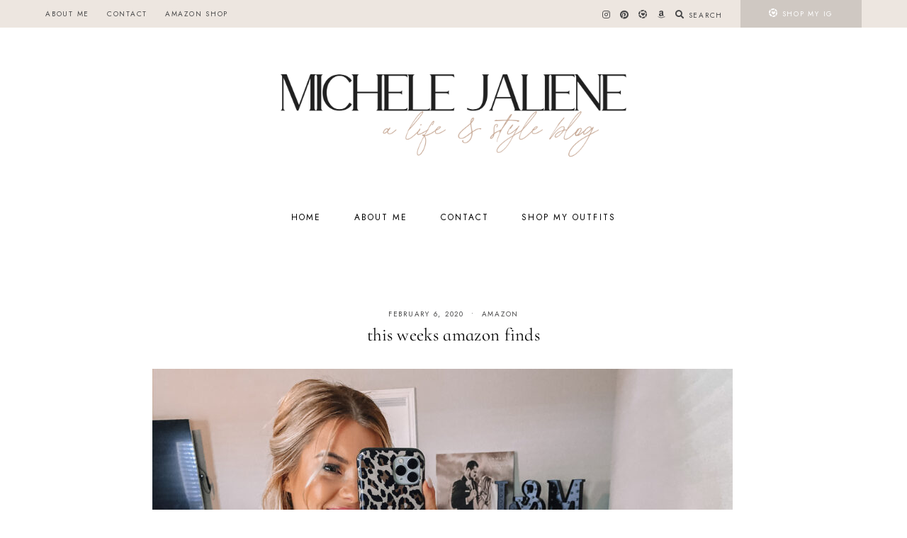

--- FILE ---
content_type: text/html; charset=UTF-8
request_url: http://www.michelejaliene.com/2020/02/06/this-weeks-amazon-finds/
body_size: 12703
content:
<!doctype html>
<html lang="en">
	
<head>
	<meta charset="UTF-8">
	<meta name="viewport" content="width=device-width, initial-scale=1">
	<link rel="profile" href="http://gmpg.org/xfn/11">
		
	<title>This Weeks Amazon Finds &#8211; Michele Jaliene</title>
<meta name='robots' content='max-image-preview:large' />
<link rel='dns-prefetch' href='//cdn.jsdelivr.net' />
<link rel='dns-prefetch' href='//use.fontawesome.com' />
<link rel='dns-prefetch' href='//s.w.org' />
<link href='https://fonts.gstatic.com' crossorigin rel='preconnect' />
<link rel="alternate" type="application/rss+xml" title="Michele Jaliene &raquo; Feed" href="http://www.michelejaliene.com/feed/" />
<link rel="alternate" type="application/rss+xml" title="Michele Jaliene &raquo; Comments Feed" href="http://www.michelejaliene.com/comments/feed/" />
<link rel="alternate" type="application/rss+xml" title="Michele Jaliene &raquo; This Weeks Amazon Finds Comments Feed" href="http://www.michelejaliene.com/2020/02/06/this-weeks-amazon-finds/feed/" />
		<script type="text/javascript">
			window._wpemojiSettings = {"baseUrl":"https:\/\/s.w.org\/images\/core\/emoji\/13.0.1\/72x72\/","ext":".png","svgUrl":"https:\/\/s.w.org\/images\/core\/emoji\/13.0.1\/svg\/","svgExt":".svg","source":{"concatemoji":"http:\/\/www.michelejaliene.com\/wp-includes\/js\/wp-emoji-release.min.js?ver=5.7.14"}};
			!function(e,a,t){var n,r,o,i=a.createElement("canvas"),p=i.getContext&&i.getContext("2d");function s(e,t){var a=String.fromCharCode;p.clearRect(0,0,i.width,i.height),p.fillText(a.apply(this,e),0,0);e=i.toDataURL();return p.clearRect(0,0,i.width,i.height),p.fillText(a.apply(this,t),0,0),e===i.toDataURL()}function c(e){var t=a.createElement("script");t.src=e,t.defer=t.type="text/javascript",a.getElementsByTagName("head")[0].appendChild(t)}for(o=Array("flag","emoji"),t.supports={everything:!0,everythingExceptFlag:!0},r=0;r<o.length;r++)t.supports[o[r]]=function(e){if(!p||!p.fillText)return!1;switch(p.textBaseline="top",p.font="600 32px Arial",e){case"flag":return s([127987,65039,8205,9895,65039],[127987,65039,8203,9895,65039])?!1:!s([55356,56826,55356,56819],[55356,56826,8203,55356,56819])&&!s([55356,57332,56128,56423,56128,56418,56128,56421,56128,56430,56128,56423,56128,56447],[55356,57332,8203,56128,56423,8203,56128,56418,8203,56128,56421,8203,56128,56430,8203,56128,56423,8203,56128,56447]);case"emoji":return!s([55357,56424,8205,55356,57212],[55357,56424,8203,55356,57212])}return!1}(o[r]),t.supports.everything=t.supports.everything&&t.supports[o[r]],"flag"!==o[r]&&(t.supports.everythingExceptFlag=t.supports.everythingExceptFlag&&t.supports[o[r]]);t.supports.everythingExceptFlag=t.supports.everythingExceptFlag&&!t.supports.flag,t.DOMReady=!1,t.readyCallback=function(){t.DOMReady=!0},t.supports.everything||(n=function(){t.readyCallback()},a.addEventListener?(a.addEventListener("DOMContentLoaded",n,!1),e.addEventListener("load",n,!1)):(e.attachEvent("onload",n),a.attachEvent("onreadystatechange",function(){"complete"===a.readyState&&t.readyCallback()})),(n=t.source||{}).concatemoji?c(n.concatemoji):n.wpemoji&&n.twemoji&&(c(n.twemoji),c(n.wpemoji)))}(window,document,window._wpemojiSettings);
		</script>
		<style type="text/css">
img.wp-smiley,
img.emoji {
	display: inline !important;
	border: none !important;
	box-shadow: none !important;
	height: 1em !important;
	width: 1em !important;
	margin: 0 .07em !important;
	vertical-align: -0.1em !important;
	background: none !important;
	padding: 0 !important;
}
</style>
	<link rel='stylesheet' id='sb_instagram_styles-css'  href='http://www.michelejaliene.com/wp-content/plugins/instagram-feed/css/sbi-styles.min.css?ver=2.9.1' type='text/css' media='all' />
<link rel='stylesheet' id='wp-block-library-css'  href='http://www.michelejaliene.com/wp-includes/css/dist/block-library/style.min.css?ver=5.7.14' type='text/css' media='all' />
<link rel='stylesheet' id='egcf-style-css'  href='http://www.michelejaliene.com/wp-content/plugins/easy-gdpr-consent-mailchimp/css/main.css?ver=1.0.1' type='text/css' media='all' />
<link rel='stylesheet' id='em-ig-explore-css'  href='http://www.michelejaliene.com/wp-content/plugins/em-ig-explore/public/css/em-ig-explore-public.css?ver=1.0.0' type='text/css' media='all' />
<link rel='stylesheet' id='uaf_client_css-css'  href='http://www.michelejaliene.com/wp-content/uploads/useanyfont/uaf.css?ver=1621886263' type='text/css' media='all' />
<link rel='stylesheet' id='barton-elements-css'  href='http://www.michelejaliene.com/wp-content/themes/barton/assets/css/elements.css?ver=1.0.3' type='text/css' media='all' />
<link rel='stylesheet' id='barton-styles-css'  href='http://www.michelejaliene.com/wp-content/themes/barton/style.css?ver=1.0.3' type='text/css' media='all' />
<style id='barton-styles-inline-css' type='text/css'>
 body, p, input, textarea { font-family: Poppins, sans-serif; font-size: 14px; line-height: 1.75em; font-weight: 200; font-style: normal; } h1 { font-family: DM Serif Text, serif; font-size: 25px; line-height: 1.375em; letter-spacing: .0125em; text-transform: lowercase; font-weight: normal; font-style: normal; } h2 { font-family: DM Serif Text, serif; font-size: 20px; line-height: 1.375em; letter-spacing: .0125em; text-transform: lowercase; font-weight: normal; font-style: normal; } h3 { font-family: Jost, sans-serif; font-size: 13px; letter-spacing: .175em; text-transform: uppercase; font-weight: normal; font-style: normal; } h4 { font-family: Jost, sans-serif; font-size: 9px; letter-spacing: .175em; text-transform: uppercase; font-weight: normal; font-style: normal; } h5 { font-family: Poppins, sans-serif; font-size: 18px; font-weight: 200; font-style: normal; } h6 { font-family: Cedarville Cursive, serif; font-size: 20px; letter-spacing: 0em; text-transform: lowercase; font-weight: normal; font-style: normal; } .entry-title, .em-fonts-primary, .has-full-width-content .barton-social-widget .widget-title .em-fonts-secondary { font-family: DM Serif Text, serif; font-size: 26px; line-height: 1.375em; letter-spacing: .0125em; text-transform: lowercase; font-weight: normal; font-style: normal; } .em-fonts-primary-large { font-size: 21px; } ..em-fonts-primary-small, .has-full-width-content .barton-social-widget .widget-title .em-fonts-secondary, .has-half-width-content .barton-featured-posts-widget .entry-title { font-size: 16px; } .em-fonts-secondary, .wp-caption-text, .wp-block-image figcaption, .wp-block-gallery .blocks-gallery-item figcaption, .blocks-gallery-caption, cite, .wp-block-quote__citation, button, input[type="button"], input[type="reset"], input[type="submit"], .wp-block-button__link, .button, label, ::placeholder, .null-instagram-feed p.clear, .barton-social-feed-widget .social-feed-cta, .has-full-width-content .barton-featured-posts-widget .widget-title, .widget_text li, .has-full-width-content .widget_custom_html .widget-title, .widget_nav_menu .menu li, .widget_archive ul li, #em-retailers-content p, #em-grid-header h1 { font-family: Jost, sans-serif; font-size: 12px; letter-spacing: .175em; text-transform: uppercase; font-weight: normal; font-style: normal; } .em-fonts-secondary-large, .has-full-width-content .barton-featured-posts-widget .widget-title, .has-full-width-content .widget_custom_html .widget-title, #em-grid-header h1 { font-size: 18px; } .em-fonts-secondary-small, .wp-caption-text, .wp-block-image figcaption, .wp-block-gallery .blocks-gallery-item figcaption, cite, .wp-block-quote__citation, button, input[type="button"], input[type="reset"], input[type="submit"], .wp-block-button__link, .button, label, ::placeholder, .sub-menu { font-size: 10px; } .em-fonts-tertiary, .site-description, .has-full-width-content .barton-subscription-widget .widget-title, .has-half-width-content .barton-featured-posts-widget .widget-title, #template-em-boutiques-instashop #em-boutiques-title, #em-boutiques-sidebar #em-retailers-list h2 { font-family: Cedarville Cursive, serif; font-size: 23px; letter-spacing: 0em; text-transform: lowercase; font-weight: normal; font-style: normal; } .em-fonts-tertiary-large { font-size: 36px; text-transform: none; letter-spacing: 0em; } .em-fonts-tertiary-small { font-size: 19px; text-transform: lowercase; letter-spacing: 0em; } .site-title-text { font-family: Jost, sans-serif; font-weight: 300; font-style: normal; font-size: 56px; letter-spacing: .075em; text-transform: lowercase; } body { background: #FFFFFF; } body, p, input, textarea, ::placeholder { color: #000000; } .entry-content a { color: #80848B; font-weight: bold; } .entry-content a:hover { color: #000000; } input[type="text"], input[type="email"], input[type="url"], input[type="password"], input[type="search"], input[type="number"], input[type="tel"], input[type="range"], input[type="date"], input[type="month"], input[type="week"], input[type="time"], input[type="datetime"], input[type="datetime-local"], input[type="color"], textarea { background: #F3F2F2; color: #000000; } button, input[type="button"], input[type="reset"], input[type="submit"], .wp-block-button__link, .button, #em-insta-cta a { background: #FFFFFF; border: 2px solid #D2D7E0; color: #000000; } button:hover, input[type="button"]:hover, input[type="reset"]:hover, input[type="submit"]:hover, .wp-block-button__link:hover, .button:hover, #em-insta-cta a:hover { background: #E9E1DD; border-color: #E9E1DD; color: #000000; } .site-title-image { max-width: 590px; } #header-container { background: #ffffff; } @media all and (max-width: 1024px) { #header-container.left-stacked { background: #ffffff; } } .primary-menu > li > a, #site-navigation #mobile-menu a, #em-boutiques-nav a, .em-grid-filters li a { color: #000000; } #em-boutiques-nav a, .barton .em-grid-filters li a { border: none; } .primary-menu > li > a:hover, #em-boutiques-nav a:hover, .em-grid-filters li a:hover, .em-grid-filters li.current a { color: #80848B; } .primary-menu > li > .sub-menu, .primary-menu > li > .sub-menu > li > .sub-menu { background: #FFFFFF; } .primary-menu > li > .sub-menu > li > a, .primary-menu > li > .sub-menu > li > .sub-menu > li > a { color: #464647; } .primary-menu > li > .sub-menu > li > a:hover, .primary-menu > li > .sub-menu > li > .sub-menu > li > a:hover { color: #000000; } :not(.left-stacked) #top-nav-container { background: #ede6e0; } .top-menu > li > a { color: #464647; } .top-menu > li > a:hover { color: #000000; } .top-menu > li > .sub-menu, .top-menu > li > .sub-menu > li > .sub-menu, #top-nav #mobile-menu { background: #FFFFFF; } .top-menu > li > .sub-menu > li > a, .top-menu > li > .sub-menu > li > .sub-menu > li > a, #top-nav #mobile-menu a { color: #464647; } .top-menu > li > .sub-menu > li > a:hover, .top-menu > li > .sub-menu > li > .sub-menu > li > a:hover { color: #000000; } .social-menu > li > a { color: #464647; } .social-menu > li > a:hover { color: #000000; } .search-menu > li > a { color: #464647; } .search-menu > li > a:hover { color: #000000; } #search-overlay { background: rgba(255, 255, 255,0.95); } .feature-tab > li > a { background: #cfc8c2; color: #ffffff; } .feature-tab > li > a:hover { background: #ede6e0; color: #ffffff; } .scroll-logo { max-width: 200px; } #scroll-nav-container { background: #ede6e0; } .scroll-menu > li > a { color: #464647; } .scroll-menu > li > a:hover { color: #000000; } .scroll-menu > li > .sub-menu, .scroll-menu > li > .sub-menu > li > .sub-menu, #scroll-nav #mobile-menu { background: #FFFFFF; } .scroll-menu > li > .sub-menu > li > a, .scroll-menu > li > .sub-menu > li > .sub-menu > li > a, #scroll-nav #mobile-menu a { color: #464647; } .scroll-menu > li > .sub-menu > li > a:hover, .scroll-menu > li > .sub-menu > li > .sub-menu > li > a:hover { color: #000000; } .has-half-width-content .barton-social-feed-widget, .has-half-width-content .barton-about-widget .widget-content, .has-half-width-content .barton-highlight-widget .widget-cta a, .has-half-width-content:not(.footer-widget-area) .barton-social-widget, .has-half-width-content .barton-subscription-widget .widget-content, .has-half-width-content .barton-featured-post-widget .widget-content, .search-container { background: #ede6e0; } .has-half-width-content .barton-shop-widget, .has-half-width-content .barton-featured-posts-widget, .has-half-width-content .barton-featured-posts-widget .entry-title, .has-half-width-content:not(.footer-widget-area) .widget_text, .has-half-width-content:not(.footer-widget-area) .widget_nav_menu, .has-half-width-content:not(.footer-widget-area) .widget_archive { border-color: #ede6e0; } .has-half-width-content .widget .widget-title { color: #000000; } .has-half-width-content .widget a { color: #464647; } .has-half-width-content .widget a:hover { color: #000000; } .has-full-width-content:not(#header-featured) .barton-social-feed-widget:before, .has-full-width-content:not(#header-featured) .barton-about-widget:before, .has-full-width-content:not(#header-featured) .barton-social-widget:before, .has-full-width-content:not(#header-featured) .barton-subscription-widget:before, .has-full-width-content:not(#header-featured) .barton-subscription-widget .widget-form-code input:not([type="submit"]), .has-full-width-content:not(#header-featured) .barton-featured-posts-widget:before, .has-full-width-content:not(#header-featured) .barton-featured-post-widget .widget-content, .has-full-width-content:not(#header-featured) .widget_search:before, .has-full-width-content:not(#header-featured) .widget_custom_html:before { background: #ede6e0; } .has-full-width-content .widget .widget-title { color: #000000; } .has-full-width-content .widget a { color: #464647; } .has-full-width-content .widget a:hover { color: #000000; } #em-boutiques-sidebar, #template-em-boutiques-retailers #em-retailers-list { background: #ede6e0; } #template-em-boutiques-instashop #em-boutiques-title, #em-boutiques-sidebar #em-retailers-list h2 { color: #000000; } #em-boutiques-sidebar a, #template-em-boutiques-retailers #em-retailers-content a { color: #464647; } #em-boutiques-sidebar a, #template-em-boutiques-retailers #em-retailers-content a { border: none; } #em-boutiques-sidebar a:hover, #template-em-boutiques-retailers #em-retailers-content a:hover { color: #000000; } .nav-links a { color: #80848B; } .nav-links a .arrow { border-color: #80848B; } .nav-links a .arrow:after { border-color: transparent transparent transparent #80848B; } .nav-links a .arrow.arrow-left:after { border-color: transparent #80848B transparent transparent; } .nav-links a:hover { color: #000000; } .nav-links a:hover .arrow { border-color: #000000; } .nav-links a:hover .arrow:after { border-color: transparent transparent transparent #000000; } .nav-links a:hover .arrow.arrow-left:after { border-color: transparent #000000 transparent transparent; } .entry-title, .entry-title a { color: #000000; } .entry-title a:hover { color: #000000; } .subtitle { color: #000000; } .entry-header .entry-meta, .entry-header .entry-meta a { color: #464647; } .entry-header .entry-meta a:hover { color: #000000; } .entry-share.has-share-hover ul, .entry-share.has-share-hover .pre { background: #F3EFEF; } .entry-share.has-share-hover .pre, .entry-share.has-share-hover ul a { color: #464647; } .entry-share.has-share-hover ul a:hover { color: #000000; } .post-classic .entry-summary { background: #F5F6F8; } .post-classic .stp-title, .post-classic .read-more a { background: #FFFFFF; color: #464647; } .post-classic .read-more a:hover { background: #D2D7E0; color: #000000; } .post-classic .stp-title i { background: #BCB1B1; } .post-classic_large .stp-title, .post-classic_large .read-more a { background: #ede6e0; color: #464647; } .post-classic_large .read-more a:hover { background: #BCB1B1; color: #FFFFFF; } .post-classic_large .stp-title i { background: #BCB1B1; } .post-classic_large .read-more a .arrow { border-color: #BCB1B1; } .post-classic_large .read-more a .arrow:after { border-color: transparent transparent transparent #BCB1B1; } .post-classic_large .read-more a:hover .arrow { border-color: #FFFFFF; } .post-classic_large .read-more a:hover .arrow:after { border-color: transparent transparent transparent #FFFFFF; } .post-featured .entry-summary { background: #F5F6F8; } .post-featured .stp-title, .post-featured .read-more a { background: #FFFFFF; color: #464647; } .post-featured .read-more a:hover { background: #D2D7E0; color: #000000; } .post-featured .stp-title i { background: #BCB1B1; } .post-featured_large .stp-title, .post-featured_large .read-more a { background: #FFFFFF; color: #464647; } .post-featured .read-more a .arrow { border-color: #BCB1B1; } .post-featured .read-more a .arrow:after { border-color: transparent transparent transparent #BCB1B1; } .post-featured .read-more a:hover .arrow { border-color: #000000; } .post-featured .read-more a:hover .arrow:after { border-color: transparent transparent transparent #000000; } .post-grid .entry-summary { background: #FFFFFF; } .post-grid .stp-title, .post-grid .read-more a { background: #ede6e0; color: #464647; } .post-grid .read-more a:hover { background: #BCB1B1; color: #FFFFFF; } .post-grid .stp-title i { background: #BCB1B1; } .post-grid .stp-title, .post-grid .read-more a { background: #ede6e0; color: #464647; } .post-grid .read-more a .arrow { border-color: #BCB1B1; } .post-grid .read-more a .arrow:after { border-color: transparent transparent transparent #BCB1B1; } .post-grid .read-more a:hover .arrow { border-color: #FFFFFF; } .post-grid .read-more a:hover .arrow:after { border-color: transparent transparent transparent #FFFFFF; } .post-showcase .stp-title { background: #000000; color: #FFFFFF; } .post-showcase .read-more a { color: #000000; } .post-showcase .read-more a:hover { color: #80848B; } .post-showcase .read-more a .arrow { border-color: #000000; } .post-showcase .read-more a .arrow:after { border-color: transparent transparent transparent #000000; } .post-showcase .read-more a:hover .arrow { border-color: #80848B; } .post-showcase .read-more a:hover .arrow:after { border-color: transparent transparent transparent #80848B; } .entry-content h1, .entry-content h2, .entry-content h3, .entry-content h4, .entry-content h5, .entry-content h6 { color: #000000; } .blocks-gallery-caption, blockquote, blockquote.wp-block-quote { background: #ede6e0; } .post-single .shop-the-post .stp-title, .post-single .entry-footer .entry-meta > div, .post-single .entry-footer .entry-meta > div a { background: #F3EFEF; color: #464647; } .post-single .entry-footer .entry-meta > div a:hover { color: #000000; } .post-single .shop-the-post .stp-title i { background: #BCB1B1; } .related-posts-title, #reply-title, .comments-title { color: #80848B; } #commentform:before { background: #F5F6F8; } #commentform input[type="text"], #commentform input[type="email"], #commentform input[type="url"], #commentform textarea { background: #FFFFFF; } #commentform input[type="submit"] { background: #F5F6F8; border-color: #D2D7E0; color: #464647; } #commentform input[type="submit"]:hover { background: #D2D7E0; border-color: #D2D7E0; color: #000000; } .comment-container { background: #ede6e0; } .comment-date, .comment-author, .comment-author a, .comment-meta { color: #80848B; } .comment-reply-link { background: #EAE1E1; color: #464647; } .comment-reply-link:hover { background: #BCB1B1; color: #FFFFFF; } .archive-header.has-archive-description, #template-em-grid #em-grid-header.has-description { border-color: #F5F6F8; background: #FFFFFF; } #footer-container { background: #FFFFFF; } #footer .widget-title { color: #000000; } #footer a { color: #464647; } #footer a:hover { color: #000000; } #footer-nav-container { background: #ede6e0; } .footer-nav .menu > li > a { color: #464647; } .footer-nav .menu > li > a:hover { color: #000000; } 
</style>
<link rel='stylesheet' id='font-awesome-css'  href='https://use.fontawesome.com/releases/v5.15.1/css/all.css?ver=5.7.14' type='text/css' media='all' />
<link rel='stylesheet' id='olympus-google-fonts-css'  href='//www.michelejaliene.com/wp-content/uploads/sgf-css/font-0ae6cee3e97aa984990d9eca99ecf673.css' type='text/css' media='all' />
<script type='text/javascript' src='http://www.michelejaliene.com/wp-includes/js/jquery/jquery.min.js?ver=3.5.1' id='jquery-core-js'></script>
<script type='text/javascript' src='http://www.michelejaliene.com/wp-includes/js/jquery/jquery-migrate.min.js?ver=3.3.2' id='jquery-migrate-js'></script>
<script type='text/javascript' id='egcf-scripts-js-extra'>
/* <![CDATA[ */
var EGCF_Plugin = {"ajax_url":"http:\/\/www.michelejaliene.com\/wp-admin\/admin-ajax.php"};
/* ]]> */
</script>
<script type='text/javascript' src='http://www.michelejaliene.com/wp-content/plugins/easy-gdpr-consent-mailchimp/js/main.js?ver=1.0.1' id='egcf-scripts-js'></script>
<script type='text/javascript' src='http://www.michelejaliene.com/wp-content/plugins/em-ig-explore/public/js/em-ig-explore-public.js?ver=1.0.0' id='em-ig-explore-js'></script>
<script type='text/javascript' src='https://cdn.jsdelivr.net/npm/webfontloader@1.6.28/webfontloader.min.js?ver=1.6.28' id='webfontloader-js'></script>
<script type='text/javascript' id='webfontloader-js-after'>
WebFont.load({google:{families:["Poppins:200,200italic,700,700italic", "Jost:300,regular", "DM Serif Text:regular", "Cedarville Cursive:regular"]}});
</script>
<link rel="https://api.w.org/" href="http://www.michelejaliene.com/wp-json/" /><link rel="alternate" type="application/json" href="http://www.michelejaliene.com/wp-json/wp/v2/posts/2179" /><link rel="EditURI" type="application/rsd+xml" title="RSD" href="http://www.michelejaliene.com/xmlrpc.php?rsd" />
<link rel="wlwmanifest" type="application/wlwmanifest+xml" href="http://www.michelejaliene.com/wp-includes/wlwmanifest.xml" /> 
<meta name="generator" content="WordPress 5.7.14" />
<link rel="canonical" href="http://www.michelejaliene.com/2020/02/06/this-weeks-amazon-finds/" />
<link rel='shortlink' href='http://www.michelejaliene.com/?p=2179' />
<link rel="alternate" type="application/json+oembed" href="http://www.michelejaliene.com/wp-json/oembed/1.0/embed?url=http%3A%2F%2Fwww.michelejaliene.com%2F2020%2F02%2F06%2Fthis-weeks-amazon-finds%2F" />
<link rel="alternate" type="text/xml+oembed" href="http://www.michelejaliene.com/wp-json/oembed/1.0/embed?url=http%3A%2F%2Fwww.michelejaliene.com%2F2020%2F02%2F06%2Fthis-weeks-amazon-finds%2F&#038;format=xml" />
<script>
		document.head.innerHTML += '<style id="egcf-disable-submit">input[type=submit], button[type=submit] { pointer-events: none; } form { cursor: progress !important; }</style>';
		</script><link rel="stylesheet" type="text/css" href="http://MyFontsWebfontsKit.css">
<meta name="p:domain_verify" content="4194095dc13d4d5991ad64f9c4413b8b"/><link rel="icon" href="http://www.michelejaliene.com/wp-content/uploads/2021/10/cropped-Copy-of-SITE-IDENITY-1-32x32.png" sizes="32x32" />
<link rel="icon" href="http://www.michelejaliene.com/wp-content/uploads/2021/10/cropped-Copy-of-SITE-IDENITY-1-192x192.png" sizes="192x192" />
<link rel="apple-touch-icon" href="http://www.michelejaliene.com/wp-content/uploads/2021/10/cropped-Copy-of-SITE-IDENITY-1-180x180.png" />
<meta name="msapplication-TileImage" content="http://www.michelejaliene.com/wp-content/uploads/2021/10/cropped-Copy-of-SITE-IDENITY-1-270x270.png" />
<style id="tt-easy-google-font-styles" type="text/css">p { }
h1 { }
h2 { }
h3 { }
h4 { }
h5 { }
h6 { }
</style>	<!-- Fonts Plugin CSS - https://fontsplugin.com/ -->
	<style>
		:root {
--font-headings: bd-script;
}
@font-face { font-family:bd-script; src:url(http://www.michelejaliene.com/wp-content/uploads/2022/07/printedmoments.woff) format('woff'), url(http://www.michelejaliene.com/wp-content/uploads/2022/07/printedmoments.woff2) format('woff2'); }@font-face { font-family:beautifully; src:url(http://www.michelejaliene.com/wp-content/uploads/2021/08/FontsFree-Net-BeautifullyDelicious.ttf) format('truetype'); }@font-face { font-family:ohdarling; src:url(http://www.michelejaliene.com/wp-content/uploads/2021/08/OhDarling.woff) format('woff'), url(http://www.michelejaliene.com/wp-content/uploads/2021/08/ohdarling.ttf) format('truetype'), url(http://www.michelejaliene.com/wp-content/uploads/2021/08/OhDarling.otf) format('opentype'); }#site-title, .site-title, #site-title a, .site-title a, .entry-title, .entry-title a, h1, h2, h3, h4, h5, h6, .widget-title {
font-family: bd-script;
font-weight: 400;
 }
.entry-title, .entry-title a, .post-title, .post-title a, .page-title, .entry-content h1, #content h1, .type-post h1, .type-page h1 {
font-family: "Cormorant Infant";
font-size: 25px;
line-height: 1;
font-weight: 400;
 }
.entry-content h2, .post-content h2, .page-content h2, #content h2, .type-post h2, .type-page h2 {
font-family: "Cormorant Infant";
font-size: 18px;
 }
.widget-title, .widget-area h1, .widget-area h2, .widget-area h3, .widget-area h4, .widget-area h5, .widget-area h6, #secondary h1, #secondary h2, #secondary h3, #secondary h4, #secondary h5, #secondary h6 {
font-family: bd-script;
font-size: 40px;
 }
.widget-area, .widget, .sidebar, #sidebar, #secondary {
 }
footer h1, footer h2, footer h3, footer h4, footer h5, footer h6,
												.footer h1, .footer h2, .footer h3, .footer h4, .footer h5, .footer h6
												#footer h1, #footer h2, #footer h3, #footer h4, #footer h5, #footer h6 {
font-family: bd-script;
text-transform: lowercase;
 }
.content a, .entry-content a, .post-content a, .page-content a, .post-excerpt a, .entry-summary a, .entry-excerpt a, .excerpt a {
font-weight: 400;
 }
.widget-area a, .widget a, .sidebar a, #sidebar a {
font-family: "Jost";
 }
	</style>
	<!-- Fonts Plugin CSS -->
	</head>

<body class="post-template-default single single-post postid-2179 single-format-standard wp-custom-logo wp-embed-responsive empress barton">

		<nav id="scroll-nav-container">
			<nav id="scroll-nav" class="wrap flex has-social-media-menu has-search-menu has-feature-tab" role="navigation">
				<div class="mobile-menu-container menu em-fonts-secondary hide-desktop"><div class="mobile-toggle"><a href="#"><i class="fas fa-bars"></i><span class="mobile-toggle-text">Menu</span></a></div><ul id="mobile-menu" class="em-fonts-secondary mobile-menu menu"><li id="menu-item-1399" class="menu-item menu-item-type-custom menu-item-object-custom menu-item-home menu-item-1399"><a href="http://www.michelejaliene.com">Home</a></li>
<li id="menu-item-1400" class="menu-item menu-item-type-post_type menu-item-object-page menu-item-1400"><a href="http://www.michelejaliene.com/about/">About Me</a></li>
<li id="menu-item-1401" class="menu-item menu-item-type-post_type menu-item-object-page menu-item-1401"><a href="http://www.michelejaliene.com/contact-me/">Contact</a></li>
<li id="menu-item-3416" class="menu-item menu-item-type-post_type menu-item-object-page menu-item-3416"><a href="http://www.michelejaliene.com/shopmyinstagram/">Shop My Outfits</a></li>
</ul></div><div class="scroll-logo"><a href="http://www.michelejaliene.com/" title="Michele Jaliene" rel="home"><img width="1500" height="320" src="http://www.michelejaliene.com/wp-content/uploads/2021/08/cropped-Copy-of-Copy-of-Copy-of-Copy-of-logo-3.png" class="attachment-full size-full" alt="" loading="lazy" srcset="http://www.michelejaliene.com/wp-content/uploads/2021/08/cropped-Copy-of-Copy-of-Copy-of-Copy-of-logo-3.png 1500w, http://www.michelejaliene.com/wp-content/uploads/2021/08/cropped-Copy-of-Copy-of-Copy-of-Copy-of-logo-3-300x64.png 300w, http://www.michelejaliene.com/wp-content/uploads/2021/08/cropped-Copy-of-Copy-of-Copy-of-Copy-of-logo-3-1024x218.png 1024w, http://www.michelejaliene.com/wp-content/uploads/2021/08/cropped-Copy-of-Copy-of-Copy-of-Copy-of-logo-3-300x64@2x.png 600w" sizes="(max-width: 1500px) 100vw, 1500px" /></a></div><ul id="scroll-menu" class="em-fonts-secondary em-fonts-secondary-small sf-menu scroll-menu top-menu menu hide-tablet hide-phone"><li class="menu-item menu-item-type-custom menu-item-object-custom menu-item-home menu-item-1399"><a href="http://www.michelejaliene.com">Home</a></li>
<li class="menu-item menu-item-type-post_type menu-item-object-page menu-item-1400"><a href="http://www.michelejaliene.com/about/">About Me</a></li>
<li class="menu-item menu-item-type-post_type menu-item-object-page menu-item-1401"><a href="http://www.michelejaliene.com/contact-me/">Contact</a></li>
<li class="menu-item menu-item-type-post_type menu-item-object-page menu-item-3416"><a href="http://www.michelejaliene.com/shopmyinstagram/">Shop My Outfits</a></li>
</ul><ul class="social-menu menu top-right"><li class="instagram"><a href="https://instagram.com/michelejaliene" target="_blank"><i class="fab fa-instagram"></i><span class="social-text em-fonts-secondary"> Instagram</span></a></li><li class="pinterest"><a href="https://pinterest.com/michelejaliene" target="_blank"><i class="fab fa-pinterest"></i><span class="social-text em-fonts-secondary"> Pinterest</span></a></li><li class="ltki"><a href="https://liketoknow.it/michelejaliene" target="_blank"><i class="icon-ltki"></i><span class="social-text em-fonts-secondary"> LikeToKnow.it</span></a></li><li class="amazon"><a href="https://www.amazon.com/shop/michelejaliene" target="_blank"><i class="fab fa-amazon"></i><span class="social-text em-fonts-secondary"> Amazon</span></a></li></ul><ul class="search-menu menu em-fonts-secondary em-fonts-secondary-small top-right"><li class="search-open"><a href="#"><i class="fas fa-search"></i><span class="search-open-text">Search</span></a></li></ul><ul class="feature-tab menu em-fonts-secondary em-fonts-secondary-small top-menu hide-phone"><li class="menu-item ltki"><a href="https://liketoknow.it/michelejaliene" target="_blank"><div class="feature-tab-wrapper"><i class="icon-ltki"></i><span class="feature-tab-text"> shop my ig</span></div></a></li></ul><!-- .feature-tab -->			</nav><!-- #scroll-navigation -->
		</nav><!-- #scroll-nav-container -->
			
<div id="site-container" class="">

<a class="skip-link screen-reader-text" href="#content">Skip to content</a>

			<nav id="top-nav-container">
			<nav id="top-nav" class="wrap flex has-top-left-menu hide-top-left-menu-tablet has-top-right-menu hide-top-right-menu-tablet has-social-media-menu-top-right has-search-menu-top-right has-feature-tab has-mobile-menu" role="navigation">
				<div class="mobile-menu-container menu em-fonts-secondary hide-desktop"><div class="mobile-toggle"><a href="#"><i class="fas fa-bars"></i><span class="mobile-toggle-text">Menu</span></a></div><ul id="mobile-menu" class="em-fonts-secondary mobile-menu menu"><li class="menu-item menu-item-type-custom menu-item-object-custom menu-item-home menu-item-1399"><a href="http://www.michelejaliene.com">Home</a></li>
<li class="menu-item menu-item-type-post_type menu-item-object-page menu-item-1400"><a href="http://www.michelejaliene.com/about/">About Me</a></li>
<li class="menu-item menu-item-type-post_type menu-item-object-page menu-item-1401"><a href="http://www.michelejaliene.com/contact-me/">Contact</a></li>
<li class="menu-item menu-item-type-post_type menu-item-object-page menu-item-3416"><a href="http://www.michelejaliene.com/shopmyinstagram/">Shop My Outfits</a></li>
</ul></div><ul id="top-left-menu" class="em-fonts-secondary em-fonts-secondary-small sf-menu top-menu menu hide-tablet hide-phone"><li id="menu-item-3419" class="menu-item menu-item-type-post_type menu-item-object-page menu-item-3419"><a href="http://www.michelejaliene.com/about/">about me</a></li>
<li id="menu-item-3418" class="menu-item menu-item-type-post_type menu-item-object-page menu-item-3418"><a href="http://www.michelejaliene.com/contact-me/">Contact</a></li>
<li id="menu-item-3420" class="menu-item menu-item-type-custom menu-item-object-custom menu-item-3420"><a href="https://www.amazon.com/shop/michelejaliene">amazon shop</a></li>
</ul><ul class="social-menu menu top-right"><li class="instagram"><a href="https://instagram.com/michelejaliene" target="_blank"><i class="fab fa-instagram"></i><span class="social-text em-fonts-secondary"> Instagram</span></a></li><li class="pinterest"><a href="https://pinterest.com/michelejaliene" target="_blank"><i class="fab fa-pinterest"></i><span class="social-text em-fonts-secondary"> Pinterest</span></a></li><li class="ltki"><a href="https://liketoknow.it/michelejaliene" target="_blank"><i class="icon-ltki"></i><span class="social-text em-fonts-secondary"> LikeToKnow.it</span></a></li><li class="amazon"><a href="https://www.amazon.com/shop/michelejaliene" target="_blank"><i class="fab fa-amazon"></i><span class="social-text em-fonts-secondary"> Amazon</span></a></li></ul><ul class="search-menu menu em-fonts-secondary em-fonts-secondary-small top-right"><li class="search-open"><a href="#"><i class="fas fa-search"></i><span class="search-open-text">Search</span></a></li></ul><ul class="feature-tab menu em-fonts-secondary em-fonts-secondary-small top-menu hide-phone"><li class="menu-item ltki"><a href="https://liketoknow.it/michelejaliene" target="_blank"><div class="feature-tab-wrapper"><i class="icon-ltki"></i><span class="feature-tab-text"> shop my ig</span></div></a></li></ul><!-- .feature-tab -->			</nav><!-- #top-navigation -->
		</nav><!-- #top-nav-container -->
			
	<div id="header-container" class="stacked">
		<header id="masthead" class="site-header wrap" role="banner">
			<div id="site-branding"><div class="site-title-image"><a href="http://www.michelejaliene.com/" class="custom-logo-link" rel="home"><img width="3000" height="900" src="http://www.michelejaliene.com/wp-content/uploads/2022/07/cropped-Copy-of-Copy-of-Copy-of-Copy-of-Copy-of-Copy-of-Copy-of-Copy-of-logo-2-1.png" class="custom-logo" alt="Michele Jaliene" srcset="http://www.michelejaliene.com/wp-content/uploads/2022/07/cropped-Copy-of-Copy-of-Copy-of-Copy-of-Copy-of-Copy-of-Copy-of-Copy-of-logo-2-1.png 3000w, http://www.michelejaliene.com/wp-content/uploads/2022/07/cropped-Copy-of-Copy-of-Copy-of-Copy-of-Copy-of-Copy-of-Copy-of-Copy-of-logo-2-1-300x90.png 300w, http://www.michelejaliene.com/wp-content/uploads/2022/07/cropped-Copy-of-Copy-of-Copy-of-Copy-of-Copy-of-Copy-of-Copy-of-Copy-of-logo-2-1-1024x307.png 1024w, http://www.michelejaliene.com/wp-content/uploads/2022/07/cropped-Copy-of-Copy-of-Copy-of-Copy-of-Copy-of-Copy-of-Copy-of-Copy-of-logo-2-1-1536x461.png 1536w, http://www.michelejaliene.com/wp-content/uploads/2022/07/cropped-Copy-of-Copy-of-Copy-of-Copy-of-Copy-of-Copy-of-Copy-of-Copy-of-logo-2-1-2048x614.png 2048w, http://www.michelejaliene.com/wp-content/uploads/2022/07/cropped-Copy-of-Copy-of-Copy-of-Copy-of-Copy-of-Copy-of-Copy-of-Copy-of-logo-2-1-300x90@2x.png 600w" sizes="(max-width: 3000px) 100vw, 3000px" /></a></div></div><!-- #site-branding -->		<nav id="site-navigation" class="flex has-primary-menu" role="navigation">
			<ul id="primary-menu" class="em-fonts-secondary sf-menu primary-menu menu hide-phone"><li class="menu-item menu-item-type-custom menu-item-object-custom menu-item-home menu-item-1399"><a href="http://www.michelejaliene.com">Home</a></li>
<li class="menu-item menu-item-type-post_type menu-item-object-page menu-item-1400"><a href="http://www.michelejaliene.com/about/">About Me</a></li>
<li class="menu-item menu-item-type-post_type menu-item-object-page menu-item-1401"><a href="http://www.michelejaliene.com/contact-me/">Contact</a></li>
<li class="menu-item menu-item-type-post_type menu-item-object-page menu-item-3416"><a href="http://www.michelejaliene.com/shopmyinstagram/">Shop My Outfits</a></li>
</ul>		</nav><!-- #site-navigation -->
				</header><!-- #masthead -->
	</div><!-- #header-container -->
	
		
	<div id="content-container">

	<div id="content" class="site-content single-post">
		<main id="main" class="site-main" role="main">

						<div id="post-feed-single" class="post-feed-container wrap flex one-column has-full-width-bg hide-sidebar-tablet">
				<div class="post-feed post-feed-single">
						<article id="post-2179" class="post-single post-2179 post type-post status-publish format-standard has-post-thumbnail hentry category-amazon category-lifestyle category-fashion">
			
			<div class="entry-header"><div class="entry-meta em-fonts-secondary em-fonts-secondary-small"><div class="posted-on">February 6, 2020</div><div class="post-category"><a href="http://www.michelejaliene.com/category/amazon/" title="View all posts in Amazon">Amazon</a></div></div><h1 class="entry-title em-fonts-primary em-fonts-primary-large">This Weeks Amazon Finds</h1></div><div class="entry-content">
<figure class="wp-block-image"><img loading="lazy" width="819" height="1024" src="http://www.michelejaliene.com/wp-content/uploads/2020/02/IMG_4117-1-819x1024.jpg" alt="" class="wp-image-2180" srcset="http://www.michelejaliene.com/wp-content/uploads/2020/02/IMG_4117-1-819x1024.jpg 819w, http://www.michelejaliene.com/wp-content/uploads/2020/02/IMG_4117-1-240x300.jpg 240w, http://www.michelejaliene.com/wp-content/uploads/2020/02/IMG_4117-1-1229x1536.jpg 1229w, http://www.michelejaliene.com/wp-content/uploads/2020/02/IMG_4117-1-1638x2048.jpg 1638w, http://www.michelejaliene.com/wp-content/uploads/2020/02/IMG_4117-1-768x960.jpg 768w, http://www.michelejaliene.com/wp-content/uploads/2020/02/IMG_4117-1-scaled.jpg 2048w, http://www.michelejaliene.com/wp-content/uploads/2020/02/IMG_4117-1-240x300@2x.jpg 480w" sizes="(max-width: 819px) 100vw, 819px" /><figcaption>Links: [<a href="https://amzn.to/385IvpN">Amazon Sweater</a>] <em>[</em><a href="https://pinklily.com/so-this-is-love-white-lace-bralette/?aff=186">Bralette</a><em>]&nbsp; [Jeans:&nbsp;</em><a href="https://rstyle.me/+V-AS-VfhwxSaFdOpdn1nFg">High-rise</a><em>,&nbsp;</em><a href="https://rstyle.me/+F9YkV0gHdGbH0T5Y_bQsHQ">Mid-rise</a><em>]&nbsp;&nbsp;[Slippers:&nbsp;</em><a href="https://pinklily.com/dreaming-of-winter-grey-fuzzy-slippers/?aff=186">One</a><em>, or&nbsp;</em><a href="https://rstyle.me/+UgWuACZ_FDuiVjHam-6ZxA">Two</a><em>]</em></figcaption></figure>



<figure class="wp-block-image"><img loading="lazy" width="819" height="1024" src="http://www.michelejaliene.com/wp-content/uploads/2020/02/IMG_4156-819x1024.jpg" alt="" class="wp-image-2181" srcset="http://www.michelejaliene.com/wp-content/uploads/2020/02/IMG_4156-819x1024.jpg 819w, http://www.michelejaliene.com/wp-content/uploads/2020/02/IMG_4156-240x300.jpg 240w, http://www.michelejaliene.com/wp-content/uploads/2020/02/IMG_4156-1229x1536.jpg 1229w, http://www.michelejaliene.com/wp-content/uploads/2020/02/IMG_4156-1638x2048.jpg 1638w, http://www.michelejaliene.com/wp-content/uploads/2020/02/IMG_4156-768x960.jpg 768w, http://www.michelejaliene.com/wp-content/uploads/2020/02/IMG_4156-scaled.jpg 2048w, http://www.michelejaliene.com/wp-content/uploads/2020/02/IMG_4156-240x300@2x.jpg 480w" sizes="(max-width: 819px) 100vw, 819px" /><figcaption>Links: [<a href="https://amzn.to/39eGvM4">Amazon Jumpsuit</a>] [<a href="https://amzn.to/2vWiprf">Amazon Heels</a>] [Similar Heels: <a href="https://amzn.to/31wDpjW">One</a>, <a href="https://amzn.to/31wDzry">Two</a>] [<a href="https://amzn.to/2SpPKlL">Amazon Hoop Earrings</a>]</figcaption></figure>



<figure class="wp-block-image"><img loading="lazy" width="819" height="1024" src="http://www.michelejaliene.com/wp-content/uploads/2020/02/IMG_4210-819x1024.jpg" alt="" class="wp-image-2182" srcset="http://www.michelejaliene.com/wp-content/uploads/2020/02/IMG_4210-819x1024.jpg 819w, http://www.michelejaliene.com/wp-content/uploads/2020/02/IMG_4210-240x300.jpg 240w, http://www.michelejaliene.com/wp-content/uploads/2020/02/IMG_4210-1229x1536.jpg 1229w, http://www.michelejaliene.com/wp-content/uploads/2020/02/IMG_4210-1638x2048.jpg 1638w, http://www.michelejaliene.com/wp-content/uploads/2020/02/IMG_4210-768x960.jpg 768w, http://www.michelejaliene.com/wp-content/uploads/2020/02/IMG_4210-scaled.jpg 2048w, http://www.michelejaliene.com/wp-content/uploads/2020/02/IMG_4210-240x300@2x.jpg 480w" sizes="(max-width: 819px) 100vw, 819px" /><figcaption>Links: [<a href="https://amzn.to/386Y40m">Amazon Sweater</a>] [<a href="https://rstyle.me/+RFHK_BCwDImgrmTkMy1y5w">Jeans</a>] [<a href="https://rstyle.me/+aIp8Exkzn7HOPpBsVf1I1w">Tory Burch Dupe Sandal</a>] <em>[</em><a href="https://amzn.to/2SpPKlL">Amazon Hoop Earrings</a><em>]</em></figcaption></figure>
</div><div class="entry-footer"><div class="entry-meta em-fonts-secondary em-fonts-secondary-small flex"><div class="entry-share has-share-inline"><span class="pre animate"><i class="fas fa-share-alt"></i><span class="pre-text"> Share</span></span><ul class="animate"><li><a id="post-facebook" href="http://www.facebook.com/sharer.php?u=http://www.michelejaliene.com/2020/02/06/this-weeks-amazon-finds/&amp;t=This+Weeks+Amazon+Finds" target="_blank"><i class="fab fa-facebook-f"></i></a></li><li><a id="tweet-this" href="https://twitter.com/intent/tweet?text=http://www.michelejaliene.com/2020/02/06/this-weeks-amazon-finds/" target="_blank"><i class="fab fa-twitter"></i></a></li><li><a id="pin-it" href="https://pinterest.com/pin/create/button/?url=http%3A%2F%2Fwww.michelejaliene.com%2F2020%2F02%2F06%2Fthis-weeks-amazon-finds%2F&media=http%3A%2F%2Fwww.michelejaliene.com%2Fwp-content%2Fuploads%2F2020%2F02%2FIMG_4210-scaled.jpg&description=This+Weeks+Amazon+Finds" target="_blank"><i class="fab fa-pinterest-p"></i></a></li><li><a id="email-this" href="mailto:?body=I+thought+you+might+enjoy+this+post%3A+This Weeks Amazon Finds%2C+http://www.michelejaliene.com/2020/02/06/this-weeks-amazon-finds/"><i class="fas fa-envelope"></i></a></li></ul></div><!-- .share --><div class="post-category"><a href="http://www.michelejaliene.com/category/amazon/" title="View all posts in Amazon">Amazon</a></div></div></div>
		</article><!-- #post-2179 -->
		</div><!-- .post-feed -->			</div><!-- #post-feed-single -->
			
<div id="comments" class="comments-area">
	
	
	 
 	
        <div id="comments-section">

           					<h3 class="comments-title em-fonts-tertiary em-fonts-tertiary-large">
					1 Comments				</h3>
                            
            <ol class="comment-list">
                
	<li id="comment-112" class="comment even thread-even depth-1">

		<div class="comment-container">
        
			<span class="comment-date em-fonts-secondary em-fonts-secondary-small">2.16.20</span>
			
			<div class="comment-author em-fonts-secondary em-fonts-secondary-small"><span class="author-name"><a href='https://affiliatelabz.com/special/?source=www.michelejaliene.com' rel='external nofollow ugc' class='url'>AffiliateLabz</a></span> said:</div>

			<div class="comment-text">
				
				<p>Great content! Super high-quality! Keep it up! 🙂</p>
			</div><!-- .comment-text -->

			<div class="comment-meta em-fonts-secondary em-fonts-secondary-small">
							</div>
        
        </div>

	</li><!-- #comment-## -->
            </ol><!-- .comment-list -->
			
			        
        </div><!-- #comments-section -->

	
			<p class="no-comments">Comments are closed.</p>
	
</div><!-- #comments --><div class="post-navigation-container">
	<nav class="navigation post-navigation" role="navigation" aria-label="Posts">
		<h2 class="screen-reader-text">Post navigation</h2>
		<div class="nav-links"><div class="nav-previous"><a href="http://www.michelejaliene.com/2020/01/13/try-on-session-with-pink-lily/" rel="prev"><span class="em-fonts-tertiary">Previous Post <span class="arrow arrow-right"></span></span></a></div><div class="nav-next"><a href="http://www.michelejaliene.com/2020/02/24/spring-amazon-finds-part-one/" rel="next"><span class="em-fonts-tertiary"><span class="arrow arrow-left"></span> Next Post</span></a></div></div>
	</nav></div>
		</main><!-- #main -->
	</div><!-- #primary -->


	</div><!-- #content-container -->

	<div id="footer-featured" class="interstitial has-full-width-bg wrap has-full-width-content"><section id="custom_html-11" class="widget_text widget widget_custom_html"><h2 class="widget-title em-fonts-primary em-fonts-primary-small">instagram</h2><div class="textwidget custom-html-widget">
<div id="sb_instagram" class="sbi sbi_col_5  sbi_width_resp" style="padding-bottom: 2px;width: 100%;" data-feedid="sbi_michelejaliene#5" data-res="auto" data-cols="5" data-num="5" data-shortcode-atts="{&quot;user&quot;:&quot;michelejaliene&quot;}"  data-postid="2179" data-sbi-flags="favorLocal">
	
    <div id="sbi_images" style="padding: 1px;">
		<div class="sbi_item sbi_type_carousel sbi_new sbi_transition" id="sbi_18072433819459351" data-date="1706223410">
    <div class="sbi_photo_wrap">
        <a class="sbi_photo" href="https://www.instagram.com/p/C2inIOnvODe/" target="_blank" rel="noopener nofollow" data-full-res="https://scontent-iad3-1.cdninstagram.com/v/t51.29350-15/421691982_948336599985323_1309982822123490095_n.jpg?_nc_cat=110&#038;ccb=1-7&#038;_nc_sid=18de74&#038;_nc_ohc=uvTTaz0UxmgAX8nJkym&#038;_nc_ht=scontent-iad3-1.cdninstagram.com&#038;edm=AM6HXa8EAAAA&#038;oh=00_AfA1EpC747CZydBABDXz_JOHlAuTqfn_7Ny4TS6z4aqm5Q&#038;oe=65C90EE0" data-img-src-set="{&quot;d&quot;:&quot;https:\/\/scontent-iad3-1.cdninstagram.com\/v\/t51.29350-15\/421691982_948336599985323_1309982822123490095_n.jpg?_nc_cat=110&amp;ccb=1-7&amp;_nc_sid=18de74&amp;_nc_ohc=uvTTaz0UxmgAX8nJkym&amp;_nc_ht=scontent-iad3-1.cdninstagram.com&amp;edm=AM6HXa8EAAAA&amp;oh=00_AfA1EpC747CZydBABDXz_JOHlAuTqfn_7Ny4TS6z4aqm5Q&amp;oe=65C90EE0&quot;,&quot;150&quot;:&quot;https:\/\/scontent-iad3-1.cdninstagram.com\/v\/t51.29350-15\/421691982_948336599985323_1309982822123490095_n.jpg?_nc_cat=110&amp;ccb=1-7&amp;_nc_sid=18de74&amp;_nc_ohc=uvTTaz0UxmgAX8nJkym&amp;_nc_ht=scontent-iad3-1.cdninstagram.com&amp;edm=AM6HXa8EAAAA&amp;oh=00_AfA1EpC747CZydBABDXz_JOHlAuTqfn_7Ny4TS6z4aqm5Q&amp;oe=65C90EE0&quot;,&quot;320&quot;:&quot;https:\/\/scontent-iad3-1.cdninstagram.com\/v\/t51.29350-15\/421691982_948336599985323_1309982822123490095_n.jpg?_nc_cat=110&amp;ccb=1-7&amp;_nc_sid=18de74&amp;_nc_ohc=uvTTaz0UxmgAX8nJkym&amp;_nc_ht=scontent-iad3-1.cdninstagram.com&amp;edm=AM6HXa8EAAAA&amp;oh=00_AfA1EpC747CZydBABDXz_JOHlAuTqfn_7Ny4TS6z4aqm5Q&amp;oe=65C90EE0&quot;,&quot;640&quot;:&quot;https:\/\/scontent-iad3-1.cdninstagram.com\/v\/t51.29350-15\/421691982_948336599985323_1309982822123490095_n.jpg?_nc_cat=110&amp;ccb=1-7&amp;_nc_sid=18de74&amp;_nc_ohc=uvTTaz0UxmgAX8nJkym&amp;_nc_ht=scontent-iad3-1.cdninstagram.com&amp;edm=AM6HXa8EAAAA&amp;oh=00_AfA1EpC747CZydBABDXz_JOHlAuTqfn_7Ny4TS6z4aqm5Q&amp;oe=65C90EE0&quot;}">
            <span class="sbi-screenreader">which one 👉🏼👉🏼👉🏼 is your favorit</span>
            <svg class="svg-inline--fa fa-clone fa-w-16 sbi_lightbox_carousel_icon" aria-hidden="true" aria-label="Clone" data-fa-proƒcessed="" data-prefix="far" data-icon="clone" role="img" xmlns="http://www.w3.org/2000/svg" viewBox="0 0 512 512">
	                <path fill="currentColor" d="M464 0H144c-26.51 0-48 21.49-48 48v48H48c-26.51 0-48 21.49-48 48v320c0 26.51 21.49 48 48 48h320c26.51 0 48-21.49 48-48v-48h48c26.51 0 48-21.49 48-48V48c0-26.51-21.49-48-48-48zM362 464H54a6 6 0 0 1-6-6V150a6 6 0 0 1 6-6h42v224c0 26.51 21.49 48 48 48h224v42a6 6 0 0 1-6 6zm96-96H150a6 6 0 0 1-6-6V54a6 6 0 0 1 6-6h308a6 6 0 0 1 6 6v308a6 6 0 0 1-6 6z"></path>
	            </svg>	                    <img src="http://www.michelejaliene.com/wp-content/plugins/instagram-feed/img/placeholder.png" alt="which one 👉🏼👉🏼👉🏼 is your favorite?! @pinklily code MICHELE20 works for 20% off &amp; i linked everything at the link in my profile or the “pink lily” highlight on my instagram 🫶🏼

#pinklilystyle #pinklily #plpartner #pinksneakers #bumpstyle #easyoutfits pregnant outfits, everyday fashion, leggings outfit, easy style, casual style, #pregnancydiary #whatiworetoday">
        </a>
    </div>
</div><div class="sbi_item sbi_type_carousel sbi_new sbi_transition" id="sbi_18033696211694168" data-date="1705783802">
    <div class="sbi_photo_wrap">
        <a class="sbi_photo" href="https://www.instagram.com/p/C2VgpHrvXxh/" target="_blank" rel="noopener nofollow" data-full-res="https://scontent-iad3-2.cdninstagram.com/v/t51.29350-15/420045900_1085400925820347_2693061869898274886_n.jpg?_nc_cat=103&#038;ccb=1-7&#038;_nc_sid=18de74&#038;_nc_ohc=IikFLqEpW0oAX-dv616&#038;_nc_ht=scontent-iad3-2.cdninstagram.com&#038;edm=AM6HXa8EAAAA&#038;oh=00_AfDRmTPnjBJHcqo6z6g6ofvT057fjRYLeIbQ99EUsoQyAg&#038;oe=65CA44D5" data-img-src-set="{&quot;d&quot;:&quot;https:\/\/scontent-iad3-2.cdninstagram.com\/v\/t51.29350-15\/420045900_1085400925820347_2693061869898274886_n.jpg?_nc_cat=103&amp;ccb=1-7&amp;_nc_sid=18de74&amp;_nc_ohc=IikFLqEpW0oAX-dv616&amp;_nc_ht=scontent-iad3-2.cdninstagram.com&amp;edm=AM6HXa8EAAAA&amp;oh=00_AfDRmTPnjBJHcqo6z6g6ofvT057fjRYLeIbQ99EUsoQyAg&amp;oe=65CA44D5&quot;,&quot;150&quot;:&quot;https:\/\/scontent-iad3-2.cdninstagram.com\/v\/t51.29350-15\/420045900_1085400925820347_2693061869898274886_n.jpg?_nc_cat=103&amp;ccb=1-7&amp;_nc_sid=18de74&amp;_nc_ohc=IikFLqEpW0oAX-dv616&amp;_nc_ht=scontent-iad3-2.cdninstagram.com&amp;edm=AM6HXa8EAAAA&amp;oh=00_AfDRmTPnjBJHcqo6z6g6ofvT057fjRYLeIbQ99EUsoQyAg&amp;oe=65CA44D5&quot;,&quot;320&quot;:&quot;https:\/\/scontent-iad3-2.cdninstagram.com\/v\/t51.29350-15\/420045900_1085400925820347_2693061869898274886_n.jpg?_nc_cat=103&amp;ccb=1-7&amp;_nc_sid=18de74&amp;_nc_ohc=IikFLqEpW0oAX-dv616&amp;_nc_ht=scontent-iad3-2.cdninstagram.com&amp;edm=AM6HXa8EAAAA&amp;oh=00_AfDRmTPnjBJHcqo6z6g6ofvT057fjRYLeIbQ99EUsoQyAg&amp;oe=65CA44D5&quot;,&quot;640&quot;:&quot;https:\/\/scontent-iad3-2.cdninstagram.com\/v\/t51.29350-15\/420045900_1085400925820347_2693061869898274886_n.jpg?_nc_cat=103&amp;ccb=1-7&amp;_nc_sid=18de74&amp;_nc_ohc=IikFLqEpW0oAX-dv616&amp;_nc_ht=scontent-iad3-2.cdninstagram.com&amp;edm=AM6HXa8EAAAA&amp;oh=00_AfDRmTPnjBJHcqo6z6g6ofvT057fjRYLeIbQ99EUsoQyAg&amp;oe=65CA44D5&quot;}">
            <span class="sbi-screenreader">20 weeks today 🫶🏼 half baked! 
mom &amp; dad can</span>
            <svg class="svg-inline--fa fa-clone fa-w-16 sbi_lightbox_carousel_icon" aria-hidden="true" aria-label="Clone" data-fa-proƒcessed="" data-prefix="far" data-icon="clone" role="img" xmlns="http://www.w3.org/2000/svg" viewBox="0 0 512 512">
	                <path fill="currentColor" d="M464 0H144c-26.51 0-48 21.49-48 48v48H48c-26.51 0-48 21.49-48 48v320c0 26.51 21.49 48 48 48h320c26.51 0 48-21.49 48-48v-48h48c26.51 0 48-21.49 48-48V48c0-26.51-21.49-48-48-48zM362 464H54a6 6 0 0 1-6-6V150a6 6 0 0 1 6-6h42v224c0 26.51 21.49 48 48 48h224v42a6 6 0 0 1-6 6zm96-96H150a6 6 0 0 1-6-6V54a6 6 0 0 1 6-6h308a6 6 0 0 1 6 6v308a6 6 0 0 1-6 6z"></path>
	            </svg>	                    <img src="http://www.michelejaliene.com/wp-content/plugins/instagram-feed/img/placeholder.png" alt="20 weeks today 🫶🏼 half baked! 
mom &amp; dad can’t wait to meet you 🩷

#20weekspregnant #bumpupdate #bumpstyle #20weeks #pregnantblogger #pregnantoutfit #bumpfashion">
        </a>
    </div>
</div><div class="sbi_item sbi_type_carousel sbi_new sbi_transition" id="sbi_18031388326767438" data-date="1705087426">
    <div class="sbi_photo_wrap">
        <a class="sbi_photo" href="https://www.instagram.com/p/C2AwaOVv_nJ/" target="_blank" rel="noopener nofollow" data-full-res="https://scontent-iad3-1.cdninstagram.com/v/t51.29350-15/419074810_1066993504544397_4496312845438148584_n.jpg?_nc_cat=107&#038;ccb=1-7&#038;_nc_sid=18de74&#038;_nc_ohc=cIBfANQJ-zIAX_4-AsS&#038;_nc_ht=scontent-iad3-1.cdninstagram.com&#038;edm=AM6HXa8EAAAA&#038;oh=00_AfD7mR4o498wdex1YkOUr5tLEiar7LgR1j9aI92OKBHzhQ&#038;oe=65C9F2A0" data-img-src-set="{&quot;d&quot;:&quot;https:\/\/scontent-iad3-1.cdninstagram.com\/v\/t51.29350-15\/419074810_1066993504544397_4496312845438148584_n.jpg?_nc_cat=107&amp;ccb=1-7&amp;_nc_sid=18de74&amp;_nc_ohc=cIBfANQJ-zIAX_4-AsS&amp;_nc_ht=scontent-iad3-1.cdninstagram.com&amp;edm=AM6HXa8EAAAA&amp;oh=00_AfD7mR4o498wdex1YkOUr5tLEiar7LgR1j9aI92OKBHzhQ&amp;oe=65C9F2A0&quot;,&quot;150&quot;:&quot;https:\/\/scontent-iad3-1.cdninstagram.com\/v\/t51.29350-15\/419074810_1066993504544397_4496312845438148584_n.jpg?_nc_cat=107&amp;ccb=1-7&amp;_nc_sid=18de74&amp;_nc_ohc=cIBfANQJ-zIAX_4-AsS&amp;_nc_ht=scontent-iad3-1.cdninstagram.com&amp;edm=AM6HXa8EAAAA&amp;oh=00_AfD7mR4o498wdex1YkOUr5tLEiar7LgR1j9aI92OKBHzhQ&amp;oe=65C9F2A0&quot;,&quot;320&quot;:&quot;https:\/\/scontent-iad3-1.cdninstagram.com\/v\/t51.29350-15\/419074810_1066993504544397_4496312845438148584_n.jpg?_nc_cat=107&amp;ccb=1-7&amp;_nc_sid=18de74&amp;_nc_ohc=cIBfANQJ-zIAX_4-AsS&amp;_nc_ht=scontent-iad3-1.cdninstagram.com&amp;edm=AM6HXa8EAAAA&amp;oh=00_AfD7mR4o498wdex1YkOUr5tLEiar7LgR1j9aI92OKBHzhQ&amp;oe=65C9F2A0&quot;,&quot;640&quot;:&quot;https:\/\/scontent-iad3-1.cdninstagram.com\/v\/t51.29350-15\/419074810_1066993504544397_4496312845438148584_n.jpg?_nc_cat=107&amp;ccb=1-7&amp;_nc_sid=18de74&amp;_nc_ohc=cIBfANQJ-zIAX_4-AsS&amp;_nc_ht=scontent-iad3-1.cdninstagram.com&amp;edm=AM6HXa8EAAAA&amp;oh=00_AfD7mR4o498wdex1YkOUr5tLEiar7LgR1j9aI92OKBHzhQ&amp;oe=65C9F2A0&quot;}">
            <span class="sbi-screenreader">i’m a sucker for a matching set 🩶 this one is</span>
            <svg class="svg-inline--fa fa-clone fa-w-16 sbi_lightbox_carousel_icon" aria-hidden="true" aria-label="Clone" data-fa-proƒcessed="" data-prefix="far" data-icon="clone" role="img" xmlns="http://www.w3.org/2000/svg" viewBox="0 0 512 512">
	                <path fill="currentColor" d="M464 0H144c-26.51 0-48 21.49-48 48v48H48c-26.51 0-48 21.49-48 48v320c0 26.51 21.49 48 48 48h320c26.51 0 48-21.49 48-48v-48h48c26.51 0 48-21.49 48-48V48c0-26.51-21.49-48-48-48zM362 464H54a6 6 0 0 1-6-6V150a6 6 0 0 1 6-6h42v224c0 26.51 21.49 48 48 48h224v42a6 6 0 0 1-6 6zm96-96H150a6 6 0 0 1-6-6V54a6 6 0 0 1 6-6h308a6 6 0 0 1 6 6v308a6 6 0 0 1-6 6z"></path>
	            </svg>	                    <img src="http://www.michelejaliene.com/wp-content/plugins/instagram-feed/img/placeholder.png" alt="i’m a sucker for a matching set 🩶 this one is from @abercrombie’s YPB line #abercrombiepartner everything from YPB is 30% off + code YPBAF stacks for an extra 20% off! i can’t get enough of the YPB line. i’m sharing links to my favorite in stories or on LTK!

https://liketk.it/4sFYU #abercrombiestyle #liketkit @shop.ltk
wide leg pants, matching sets, lounge set, joggers, casual outfits, comfortable fashion, sneakers outfit">
        </a>
    </div>
</div><div class="sbi_item sbi_type_carousel sbi_new sbi_transition" id="sbi_18027210772848710" data-date="1704839025">
    <div class="sbi_photo_wrap">
        <a class="sbi_photo" href="https://www.instagram.com/p/C15Wn1xvMke/" target="_blank" rel="noopener nofollow" data-full-res="https://scontent-iad3-2.cdninstagram.com/v/t51.29350-15/417912841_671072664930634_1109458376862282084_n.jpg?_nc_cat=105&#038;ccb=1-7&#038;_nc_sid=18de74&#038;_nc_ohc=oLf70eI1zIgAX_INEb4&#038;_nc_ht=scontent-iad3-2.cdninstagram.com&#038;edm=AM6HXa8EAAAA&#038;oh=00_AfAqSO5GbRzpBIxDtfLSokYdop2dtKeAXiYn3idgOfHUyA&#038;oe=65C98FCE" data-img-src-set="{&quot;d&quot;:&quot;https:\/\/scontent-iad3-2.cdninstagram.com\/v\/t51.29350-15\/417912841_671072664930634_1109458376862282084_n.jpg?_nc_cat=105&amp;ccb=1-7&amp;_nc_sid=18de74&amp;_nc_ohc=oLf70eI1zIgAX_INEb4&amp;_nc_ht=scontent-iad3-2.cdninstagram.com&amp;edm=AM6HXa8EAAAA&amp;oh=00_AfAqSO5GbRzpBIxDtfLSokYdop2dtKeAXiYn3idgOfHUyA&amp;oe=65C98FCE&quot;,&quot;150&quot;:&quot;https:\/\/scontent-iad3-2.cdninstagram.com\/v\/t51.29350-15\/417912841_671072664930634_1109458376862282084_n.jpg?_nc_cat=105&amp;ccb=1-7&amp;_nc_sid=18de74&amp;_nc_ohc=oLf70eI1zIgAX_INEb4&amp;_nc_ht=scontent-iad3-2.cdninstagram.com&amp;edm=AM6HXa8EAAAA&amp;oh=00_AfAqSO5GbRzpBIxDtfLSokYdop2dtKeAXiYn3idgOfHUyA&amp;oe=65C98FCE&quot;,&quot;320&quot;:&quot;https:\/\/scontent-iad3-2.cdninstagram.com\/v\/t51.29350-15\/417912841_671072664930634_1109458376862282084_n.jpg?_nc_cat=105&amp;ccb=1-7&amp;_nc_sid=18de74&amp;_nc_ohc=oLf70eI1zIgAX_INEb4&amp;_nc_ht=scontent-iad3-2.cdninstagram.com&amp;edm=AM6HXa8EAAAA&amp;oh=00_AfAqSO5GbRzpBIxDtfLSokYdop2dtKeAXiYn3idgOfHUyA&amp;oe=65C98FCE&quot;,&quot;640&quot;:&quot;https:\/\/scontent-iad3-2.cdninstagram.com\/v\/t51.29350-15\/417912841_671072664930634_1109458376862282084_n.jpg?_nc_cat=105&amp;ccb=1-7&amp;_nc_sid=18de74&amp;_nc_ohc=oLf70eI1zIgAX_INEb4&amp;_nc_ht=scontent-iad3-2.cdninstagram.com&amp;edm=AM6HXa8EAAAA&amp;oh=00_AfAqSO5GbRzpBIxDtfLSokYdop2dtKeAXiYn3idgOfHUyA&amp;oe=65C98FCE&quot;}">
            <span class="sbi-screenreader">*hates wearing pink* *finds out she’s having a g</span>
            <svg class="svg-inline--fa fa-clone fa-w-16 sbi_lightbox_carousel_icon" aria-hidden="true" aria-label="Clone" data-fa-proƒcessed="" data-prefix="far" data-icon="clone" role="img" xmlns="http://www.w3.org/2000/svg" viewBox="0 0 512 512">
	                <path fill="currentColor" d="M464 0H144c-26.51 0-48 21.49-48 48v48H48c-26.51 0-48 21.49-48 48v320c0 26.51 21.49 48 48 48h320c26.51 0 48-21.49 48-48v-48h48c26.51 0 48-21.49 48-48V48c0-26.51-21.49-48-48-48zM362 464H54a6 6 0 0 1-6-6V150a6 6 0 0 1 6-6h42v224c0 26.51 21.49 48 48 48h224v42a6 6 0 0 1-6 6zm96-96H150a6 6 0 0 1-6-6V54a6 6 0 0 1 6-6h308a6 6 0 0 1 6 6v308a6 6 0 0 1-6 6z"></path>
	            </svg>	                    <img src="http://www.michelejaliene.com/wp-content/plugins/instagram-feed/img/placeholder.png" alt="*hates wearing pink* *finds out she’s having a girl* 🎀🛍️🩰🌸🐷💗 amazon outfit, links saved to “jan links” highlight.">
        </a>
    </div>
</div><div class="sbi_item sbi_type_carousel sbi_new sbi_transition" id="sbi_18111691453352260" data-date="1704066528">
    <div class="sbi_photo_wrap">
        <a class="sbi_photo" href="https://www.instagram.com/p/C1iVM2zPMSi/" target="_blank" rel="noopener nofollow" data-full-res="https://scontent-iad3-1.cdninstagram.com/v/t51.29350-15/414212026_911048440385907_571980796574987047_n.jpg?_nc_cat=108&#038;ccb=1-7&#038;_nc_sid=18de74&#038;_nc_ohc=oVJPeQQHgk4AX9UwmeE&#038;_nc_ht=scontent-iad3-1.cdninstagram.com&#038;edm=AM6HXa8EAAAA&#038;oh=00_AfBY2DrxzYJ-B2Geq9kk9HIidjBP1QFaOCy1S7-cjUUdng&#038;oe=65C93141" data-img-src-set="{&quot;d&quot;:&quot;https:\/\/scontent-iad3-1.cdninstagram.com\/v\/t51.29350-15\/414212026_911048440385907_571980796574987047_n.jpg?_nc_cat=108&amp;ccb=1-7&amp;_nc_sid=18de74&amp;_nc_ohc=oVJPeQQHgk4AX9UwmeE&amp;_nc_ht=scontent-iad3-1.cdninstagram.com&amp;edm=AM6HXa8EAAAA&amp;oh=00_AfBY2DrxzYJ-B2Geq9kk9HIidjBP1QFaOCy1S7-cjUUdng&amp;oe=65C93141&quot;,&quot;150&quot;:&quot;https:\/\/scontent-iad3-1.cdninstagram.com\/v\/t51.29350-15\/414212026_911048440385907_571980796574987047_n.jpg?_nc_cat=108&amp;ccb=1-7&amp;_nc_sid=18de74&amp;_nc_ohc=oVJPeQQHgk4AX9UwmeE&amp;_nc_ht=scontent-iad3-1.cdninstagram.com&amp;edm=AM6HXa8EAAAA&amp;oh=00_AfBY2DrxzYJ-B2Geq9kk9HIidjBP1QFaOCy1S7-cjUUdng&amp;oe=65C93141&quot;,&quot;320&quot;:&quot;https:\/\/scontent-iad3-1.cdninstagram.com\/v\/t51.29350-15\/414212026_911048440385907_571980796574987047_n.jpg?_nc_cat=108&amp;ccb=1-7&amp;_nc_sid=18de74&amp;_nc_ohc=oVJPeQQHgk4AX9UwmeE&amp;_nc_ht=scontent-iad3-1.cdninstagram.com&amp;edm=AM6HXa8EAAAA&amp;oh=00_AfBY2DrxzYJ-B2Geq9kk9HIidjBP1QFaOCy1S7-cjUUdng&amp;oe=65C93141&quot;,&quot;640&quot;:&quot;https:\/\/scontent-iad3-1.cdninstagram.com\/v\/t51.29350-15\/414212026_911048440385907_571980796574987047_n.jpg?_nc_cat=108&amp;ccb=1-7&amp;_nc_sid=18de74&amp;_nc_ohc=oVJPeQQHgk4AX9UwmeE&amp;_nc_ht=scontent-iad3-1.cdninstagram.com&amp;edm=AM6HXa8EAAAA&amp;oh=00_AfBY2DrxzYJ-B2Geq9kk9HIidjBP1QFaOCy1S7-cjUUdng&amp;oe=65C93141&quot;}">
            <span class="sbi-screenreader">what an incredible year. so excited for everything</span>
            <svg class="svg-inline--fa fa-clone fa-w-16 sbi_lightbox_carousel_icon" aria-hidden="true" aria-label="Clone" data-fa-proƒcessed="" data-prefix="far" data-icon="clone" role="img" xmlns="http://www.w3.org/2000/svg" viewBox="0 0 512 512">
	                <path fill="currentColor" d="M464 0H144c-26.51 0-48 21.49-48 48v48H48c-26.51 0-48 21.49-48 48v320c0 26.51 21.49 48 48 48h320c26.51 0 48-21.49 48-48v-48h48c26.51 0 48-21.49 48-48V48c0-26.51-21.49-48-48-48zM362 464H54a6 6 0 0 1-6-6V150a6 6 0 0 1 6-6h42v224c0 26.51 21.49 48 48 48h224v42a6 6 0 0 1-6 6zm96-96H150a6 6 0 0 1-6-6V54a6 6 0 0 1 6-6h308a6 6 0 0 1 6 6v308a6 6 0 0 1-6 6z"></path>
	            </svg>	                    <img src="http://www.michelejaliene.com/wp-content/plugins/instagram-feed/img/placeholder.png" alt="what an incredible year. so excited for everything 2024 has in store. happy new year, friends! 🎆">
        </a>
    </div>
</div>    </div>

	<div id="sbi_load">

	
	
</div>
	    <span class="sbi_resized_image_data" data-feed-id="sbi_michelejaliene#5" data-resized="{&quot;18111691453352260&quot;:{&quot;id&quot;:&quot;414212026_911048440385907_571980796574987047_n&quot;,&quot;ratio&quot;:&quot;0.80&quot;,&quot;sizes&quot;:{&quot;full&quot;:640,&quot;low&quot;:320,&quot;thumb&quot;:150}},&quot;18027210772848710&quot;:{&quot;id&quot;:&quot;417912841_671072664930634_1109458376862282084_n&quot;,&quot;ratio&quot;:&quot;0.80&quot;,&quot;sizes&quot;:{&quot;full&quot;:640,&quot;low&quot;:320,&quot;thumb&quot;:150}},&quot;18031388326767438&quot;:{&quot;id&quot;:&quot;419074810_1066993504544397_4496312845438148584_n&quot;,&quot;ratio&quot;:&quot;0.80&quot;,&quot;sizes&quot;:{&quot;full&quot;:640,&quot;low&quot;:320,&quot;thumb&quot;:150}},&quot;18033696211694168&quot;:{&quot;id&quot;:&quot;420045900_1085400925820347_2693061869898274886_n&quot;,&quot;ratio&quot;:&quot;0.80&quot;,&quot;sizes&quot;:{&quot;full&quot;:640,&quot;low&quot;:320,&quot;thumb&quot;:150}},&quot;18072433819459351&quot;:{&quot;id&quot;:&quot;421691982_948336599985323_1309982822123490095_n&quot;,&quot;ratio&quot;:&quot;0.80&quot;,&quot;sizes&quot;:{&quot;full&quot;:640,&quot;low&quot;:320,&quot;thumb&quot;:150}}}">
	</span>
	</div>

</div></section></div><!-- #footer-featured -->	
	<div id="footer-container">
		<footer id="footer" class="wrap flex inactive" role="contentinfo">
					</footer><!-- #footer -->	
	</div><!-- #footer-container -->
	
			<nav id="footer-nav-container">
			<nav id="footer-nav" class="wrap flex em-fonts-secondary em-fonts-secondary-small has-footer-menu" role="navigation">
				<ul id="footer-menu" class="footer-menu menu"><li id="menu-item-932" class="menu-item menu-item-type-taxonomy menu-item-object-category current-post-ancestor current-menu-parent current-post-parent menu-item-932"><a href="http://www.michelejaliene.com/category/lifestyle/">Fashion</a></li>
<li id="menu-item-933" class="menu-item menu-item-type-taxonomy menu-item-object-category current-post-ancestor current-menu-parent current-post-parent menu-item-933"><a href="http://www.michelejaliene.com/category/fashion/">Outfits</a></li>
<li id="menu-item-934" class="menu-item menu-item-type-taxonomy menu-item-object-category menu-item-934"><a href="http://www.michelejaliene.com/category/beauty/">Beauty</a></li>
<li id="menu-item-936" class="menu-item menu-item-type-post_type menu-item-object-page menu-item-936"><a href="http://www.michelejaliene.com/about/">About</a></li>
<li id="menu-item-937" class="menu-item menu-item-type-post_type menu-item-object-page menu-item-937"><a href="http://www.michelejaliene.com/contact-me/">Contact</a></li>
</ul><a href="https://empressthemes.com" target="_blank" id="empress-credit">Theme by EmPress</a>			</nav><!-- #footer-navigation -->
		</nav><!-- #footer-nav-container -->
		
</div><!-- #site-container -->

		<div id="search-modal" style="display: none;">	
						<div id="search-1" class="search">
				<h2 class="search-modal-title em-fonts-tertiary">let's find something!</h2>				<form method="get" class="search-form" id="search-form-1" action="http://www.michelejaliene.com/">
					<input class="search-text em-fonts-secondary em-fonts-secondary-large" type="text" name="s" id="search-text-1" value="Type and hit enter" onfocus="if(this.value==this.defaultValue)this.value='';" onblur="if(this.value=='')this.value=this.defaultValue;" />
					<button class="search-submit button" name="submit" type="submit" id="search-submit-1"><i class="fas fa-search"></i></button>
				</form><!-- .search-form -->
				<span id="search-close" class="em-fonts-secondary em-fonts-secondary-small"><a href="#">X Close</a></span>
			</div><!-- .search -->
			<div id="search-overlay" style="display: none;"></div>
		</div><!-- #search-modal -->
		
<!-- Instagram Feed JS -->
<script type="text/javascript">
var sbiajaxurl = "http://www.michelejaliene.com/wp-admin/admin-ajax.php";
</script>
<script type='text/javascript' src='https://cdn.jsdelivr.net/npm/superfish@1.7.10/dist/js/superfish.min.js?ver=1.7.10' id='jquery-superfish-js'></script>
<script type='text/javascript' src='https://cdn.jsdelivr.net/npm/jquery-hoverintent@1.10.0/jquery.hoverIntent.min.js?ver=1.10.0' id='jquery-hover-intent-js'></script>
<script type='text/javascript' src='http://www.michelejaliene.com/wp-content/themes/barton/assets/js/scripts.js?ver=1.0.3' id='barton-scripts-js'></script>
<script type='text/javascript' src='https://cdn.jsdelivr.net/npm/jquery-waypoints@2.0.5/waypoints.min.js?ver=2.0.5' id='jquery-waypoints-js'></script>
<script type='text/javascript' id='jquery-waypoints-js-after'>
jQuery(document).ready(function($){
				var $scroll_nav = $("#scroll-nav-container");

				$("#content-container").waypoint(function(direction) {
					if (direction == "down") {
						$scroll_nav.animate({"top": "0"},"slow");
					} else {
						$scroll_nav.animate({"top": "-100%"},"slow");
					}
				});
			});
</script>
<script type='text/javascript' src='http://www.michelejaliene.com/wp-includes/js/wp-embed.min.js?ver=5.7.14' id='wp-embed-js'></script>
<script type='text/javascript' id='sb_instagram_scripts-js-extra'>
/* <![CDATA[ */
var sb_instagram_js_options = {"font_method":"svg","resized_url":"http:\/\/www.michelejaliene.com\/wp-content\/uploads\/sb-instagram-feed-images\/","placeholder":"http:\/\/www.michelejaliene.com\/wp-content\/plugins\/instagram-feed\/img\/placeholder.png"};
/* ]]> */
</script>
<script type='text/javascript' src='http://www.michelejaliene.com/wp-content/plugins/instagram-feed/js/sbi-scripts.min.js?ver=2.9.1' id='sb_instagram_scripts-js'></script>

</body>
</html>


--- FILE ---
content_type: text/css
request_url: http://www.michelejaliene.com/wp-content/uploads/useanyfont/uaf.css?ver=1621886263
body_size: 182
content:
				@font-face {
					font-family: 'calton-elegance';
					src: url('/wp-content/uploads/useanyfont/5818Calton-Elegance.woff2') format('woff2'),
						url('/wp-content/uploads/useanyfont/5818Calton-Elegance.woff') format('woff');
					font-display: auto;
				}

				.calton-elegance{font-family: 'calton-elegance' !important;}

		

--- FILE ---
content_type: text/css
request_url: http://www.michelejaliene.com/wp-content/themes/barton/style.css?ver=1.0.3
body_size: 9571
content:
/*
Theme Name: Barton
Theme URI: https://empressthemes.com/shop/barton-theme
Author: EmPress Themes
Author URI: https://empressthemes.com
Description: Perfect for influencers, bloggers, and professional service sites alike! With Barton's Home Page Showcase feature area, add a one, two or three column design to the top of your Home Page. Customize each Showcase column with a blog post, or convert it to a widget area. Below the Showcase, enable up to three blog post feeds, or design your Home Page with no posts at all. Barton includes comprehensive Google font and color controls, and multiple header layout options.

Version: 1.0.3

Please refer to the readme.txt file for full licensing information.

Tags: one-column, two-columns, left-sidebar, right-sidebar, custom-header, custom-menu, custom-logo, featured-images, footer-widgets, full-width-template, theme-options, threaded-comments, blog

Text Domain: barton

Barton is based on Underscores http://underscores.me/, (C) 2012-2015 Automattic, Inc.
Underscores is distributed under the terms of the GNU GPL v2 or later.

*/

/*--------------------------------------------------------------
# General Styling
--------------------------------------------------------------*/
/*--------------------------------------------------------------
## Typography
--------------------------------------------------------------*/

body,
p,
input,
textarea {
	font: 17px/1.75em 'EB Garamond', serif;
	letter-spacing: .0125em;
	color: #000000;
}

h1 {
	font: 36px/1.16em 'DM Serif Display', serif;
	letter-spacing: .025em;
}

h2 {
	font: 24px/1.375em 'DM Serif Display', serif;
	letter-spacing: .0125em;
}

h3 {
	font: 12px/1.5em 'Jost', sans-serif;
	text-transform: uppercase;
	letter-spacing: .175em;
}

h4 {
	font: 9px/1.5em 'Jost', sans-serif;
	text-transform: uppercase;
	letter-spacing: .175em;
}

h5 {
	font: 17px/1.25em 'EB Garamond', serif;
	font-style: italic;
	letter-spacing: .0125em;
}

h6 {
	font: 22px/1.75em 'Cedarville Cursive', sans-serif;
	font-weight: normal;
	text-transform: lowercase;
	letter-spacing: normal;
}

.entry-title,
.em-fonts-primary {
	font: 26px/1.375em 'DM Serif Display', serif;
	letter-spacing: .0125em;
	font-weight: normal;
	font-style: normal;
	text-transform: none;
}

.em-fonts-primary-large {
	font-size: 36px;
}

.em-fonts-primary-small {
	font-size: 20px;
}

.em-fonts-primary-xs {
	font-size: 20px;
}

.em-fonts-secondary {
	font: 12px/1.5em 'Jost', sans-serif;
	text-transform: uppercase;
	letter-spacing: .175em;
	font-weight: normal;
	font-style: normal;
}

.em-fonts-secondary-large {
	font-size: 20px;
}

.em-fonts-secondary-small {
	font-size: 9px;
}

.em-fonts-tertiary {
	font: 22px/1.75em 'Cedarville Cursive', sans-serif;
	font-weight: normal;
	text-transform: lowercase;
	letter-spacing: normal;
	font-style: normal;
}

.em-fonts-tertiary-large {
	font-size: 36px;
}

.em-fonts-tertiary-small {
	font-size: 18px;
}

.arrow {
	width: 30px;
	margin-top: -2px;
	margin-left: 3px;
}

.arrow:after {
	border-width: 4px 0 4px 5px;
}

.arrow.arrow-left:after {
	border-width: 4px 5px 4px 0;
}

/*--------------------------------------------------------------
## Blocks
--------------------------------------------------------------*/

.wp-caption-text,
.wp-block-image figcaption,
.wp-block-gallery .blocks-gallery-item figcaption {
	color: #000;
	position: absolute;
	bottom: 20px;
	right: 0;
	padding: 15px;
	background: #fff;
	text-align: left;
	max-width: 180px;
	font: 9px/1.5em 'Jost', sans-serif;
	text-transform: uppercase;
	letter-spacing: .175em;
}

.blocks-gallery-caption {
	display: block;
	width: 100%;
	font: 11px/24px 'Jost', sans-serif;
	text-transform: uppercase;
	letter-spacing: .175em;
	text-align: center;
	padding: 20px 35px;
	background: #F3EFEF;
}

.wp-caption-text a,
.wp-block-image figcaption a,
.wp-block-gallery .blocks-gallery-item figcaption a,
.blocks-gallery-caption a {
	font-weight: bold;
}

blockquote,
blockquote.wp-block-quote {
	padding: 20px 35px;
	background: #F3EFEF;
	font: 17px/1.25em 'EB Garamond', serif;
	font-style: italic;
	letter-spacing: .0125em;
}

blockquote p,
blockquote.wp-block-quote p {
	font: 17px/1.25em 'EB Garamond', serif;
	font-style: italic;
	letter-spacing: .0125em;
}

cite,
.wp-block-quote__citation {
	font: 9px/1.5em 'Jost', sans-serif;
	text-transform: uppercase;
	letter-spacing: .175em;
	font-weight: normal;
	font-style: normal;
}

@media all and (max-width: 767px) {
	
	.wp-caption-text,
	.wp-block-image figcaption,
	.wp-block-gallery .blocks-gallery-item figcaption {
		position: static;
		text-align: center;
		max-width: none;
	}
	
	.wp-block-gallery.is-cropped .blocks-gallery-item figcaption {
		position: absolute;
		bottom: 0;
		right: 0;
		left: 0;
	}
	
	.blocks-gallery-grid .blocks-gallery-image, 
	.blocks-gallery-grid .blocks-gallery-item, 
	.wp-block-gallery .blocks-gallery-image, 
	.wp-block-gallery .blocks-gallery-item {
		width: 100%;
	}
	
	.blocks-gallery-grid .blocks-gallery-image, 
	.blocks-gallery-grid .blocks-gallery-item, 
	.wp-block-gallery .blocks-gallery-image, 
	.wp-block-gallery .blocks-gallery-item {
		margin: 0 0 20px 0;
	}
	
	.blocks-gallery-grid .blocks-gallery-item figure, 
	.wp-block-gallery .blocks-gallery-item figure {
		display: block;
	}
	
}

/*--------------------------------------------------------------
## Forms
--------------------------------------------------------------*/

input[type="text"], input[type="email"], input[type="url"], input[type="password"], input[type="search"], input[type="number"], input[type="tel"], input[type="range"], input[type="date"], input[type="month"], input[type="week"], input[type="time"], input[type="datetime"], input[type="datetime-local"], input[type="color"], textarea {
	border: none;
	background: #F3F2F2;
	padding: 10px;
}

button,
input[type="button"],
input[type="reset"],
input[type="submit"],
.wp-block-button__link,
.button {
	border: 1px solid #D2D7E0;
	background: #fff;
	color: #000;
	padding: 10px 25px;
	line-height: normal;
	font: 10px 'Jost', sans-serif;
	text-transform: uppercase;
	letter-spacing: .175em;
	font-weight: normal;
}

button:hover,
input[type="button"]:hover,
input[type="reset"]:hover,
input[type="submit"]:hover,
.wp-block-button__link:hover,
.button:hover {
	background: #E9E1DD;
}

label {
	font: 9px 'Jost', sans-serif;
	text-transform: uppercase;
	letter-spacing: .175em;
}

::placeholder {
	font: 9px 'Jost', sans-serif;
	text-transform: uppercase;
	letter-spacing: .175em;
	color: #000000;
}

/*--------------------------------------------------------------
# General Layout
--------------------------------------------------------------*/

.wrap {
	max-width: 1300px;
}

/*--------------------------------------------------------------
# Header
--------------------------------------------------------------*/
/*--------------------------------------------------------------
## Site Branding
--------------------------------------------------------------*/

#header-container {
	background: #F3EFEF;
}

#header-container.left-stacked {
	padding: 35px 0 50px;
}

#header-container.stacked {
	padding: 30px 0 45px;
	text-align: center;
}

#header-container.inline {
	padding: 35px 0;
	flex-wrap: nowrap;
	align-items: center;
}

.site-title-image {
	margin: 0 auto;
}

.inline .site-title-image {
	margin: 0 40px 0 0;
}

.site-title-text {
	font: 56px/1em 'Jost', sans-serif;
	text-transform: lowercase;
	letter-spacing: .075em;
	font-weight: 300;
	font-style: normal;
}

.site-title-text a {
	color: #80848B;
}

.inline .site-title-text {
	margin: 0 40px 0 0;
}

.site-description {
	font: 24px/1em 'Cedarville Cursive', sans-serif;
	font-weight: normal;
	text-transform: lowercase;
	letter-spacing: normal;
	font-style: normal;
	margin-top: 10px;
	color: #A0A9B9;
}

.left-stacked #site-branding {
	order: 1;
}

@media all and (max-width: 1024px) {
	#site-branding {
		margin: 0 auto;
		width: 100%;
		text-align:center;
	}
	
	#masthead.inline-header {
		display: block;
	}
	
	.inline .site-title-image,
	.inline .site-title-text {
		margin: 0 auto;
	}
	
	#header-container.left-stacked {
		padding: 0 0 25px;
		background: #F3EFEF;
	}
	
	.left-stacked #site-branding {
		order: 2;
		margin-top: 20px;
	}
}

/*--------------------------------------------------------------
## Header Widget Area
--------------------------------------------------------------*/

#header-featured {
	margin: 0;
	padding: 0;
}

/*--------------------------------------------------------------
## Top Navigation
--------------------------------------------------------------*/

#header-container:not(.left-stacked) #top-nav-container {
	background: #F3EFEF;
}

#top-nav {
	align-items: center;
}

#top-left-menu {
	margin-right: auto;
}

#top-right-menu {
	margin-left: auto;
}

	#header-container.left-stacked .has-social-media-menu-top-left #top-right-menu,
	#header-container.left-stacked .has-search-menu-top-left #top-right-menu {
		margin-left: 20px;
	}

.top-menu > li {
	margin: 0 10px;
}

.top-menu > li > a {
	padding: 10px 0;
}

.top-menu > li > .sub-menu {
	background: #fff;
}

.left-stacked #top-nav-container {
	order: 2;
	margin-left: auto;
	flex-grow: 1;
}

.left-stacked #top-nav {
	justify-content: flex-end;
	width: 100%;
	max-width: none;
}

@media screen and (max-width: 767px) {
	.left-stacked #top-nav-container {
		order: 1;
		width: 100%;
	}
}

/*--------------------------------------------------------------
## Social Menu
--------------------------------------------------------------*/

.social-menu.top-right, 
.social-menu.primary,
#header-container.left-stacked .social-menu.top-left {
	margin-left: auto;
}

	.has-top-right-menu .social-menu.top-right,
	.has-primary-menu .social-menu.primary {
		margin-left: 25px;
	}

	.has-search-menu-top-right .social-menu.top-right {
		margin-right: 14px;
	}


#header-container:not(.left-stacked) .social-menu.top-left {
	margin-right: auto;
}
	
	.has-top-left-menu .social-menu.top-left,
	.has-search-menu-top-left .social-menu.top-left {
		margin-right: 25px;
	}

	.has-search-menu-top-left .social-menu.top-left {
		margin-right: 14px;
	}

.social-menu i {
	font-size: 12px;
}

@media screen and (max-width: 1024px) {
	.has-primary-menu .social-menu {
		margin-left: 0;
	}
}

@media all and (min-width: 768px) and (max-width: 1024px) {
	
	.has-top-right-menu.hide-top-left-menu-tablet .social-menu {
		margin-left: auto;
	}
		
}

@media all and (max-width: 767px) {
	
	.has-top-right-menu.hide-top-left-menu-phone .social-menu.top-right {
		margin-left: auto;
	}

}

/*--------------------------------------------------------------
## Search Menu
--------------------------------------------------------------*/

.search-menu.top-right,
.search-menu.primary {
	margin-left: auto;
}

	.has-primary-menu .search-menu.primary {
		margin-left: 40px;
	}

	.has-top-right-menu .search-menu.top-right {
		margin-left: 20px;
	}

	.has-social-media-menu-top-right .search-menu.top-right {
		margin-left: 0;
	}

#header-container:not(.left-stacked) .search-menu.top-left {
	margin-right: auto;
}

	.has-top-left-menu .search-menu.top-left {
		margin-right: 20px;
	}

.search-menu > li > a {
	padding: 14px 0 10px;
}

.search-menu i {
	font-size: 12px;
}

.search-open-text {
	margin-left: 5px;
}

#search-overlay {
	position: fixed;
	top: 0;
	left: 0;
	right: 0;
	bottom: 0;
	z-index: 10001;
}

#search-modal .search {
	width: 90%;
	max-width: 520px;
	padding: 20px;
	position: fixed;
	top: 50%;
	left: 50%;
	transform: translate(-50%,-50%);
	z-index: 10002;
}

#search-modal h2 {
	margin-bottom: 30px;
	text-align: center;
}

#search-modal .search-form {
	display: flex;
	justify-content: space-between;
	padding-bottom: 10px;
	border-bottom: 1px solid #000;
	margin-bottom: 10px;
}

#search-modal input.search-text {
	order: 2;
	padding: 0 20px 0 0;
	width: 100%;
	flex-grow: 1;
}

#search-modal .search-form button {
	order: 1;
	font-size: 15px;
	width: 20px;
}

#search-close {
	float: right;
}

@media screen and (max-width: 1024px) {
	.has-primary-menu .search-menu {
		margin-left: 0;
	}
}

@media all and (min-width: 768px) and (max-width: 1024px) {
	
	.has-social-media-menu.hide-social-tablet .search-menu {
		margin-left: auto;
	}		
}

@media all and (max-width: 767px) {
	
	.has-top-right-menu.hide-top-left-menu-phone .social-menu {
		margin-right: auto;
	}

}

/*--------------------------------------------------------------
## Feature Tab
--------------------------------------------------------------*/

.feature-tab {
	margin-left: auto;
}

	.has-top-right-menu .feature-tab,	
	.has-social-media-menu-top-right .feature-tab,
	.has-search-menu-top-right .feature-tab,
	#header-container.left-stacked .has-social-media-menu-top-left .feature-tab,
	#header-container.left-stacked .has-search-menu-top-left .feature-tab,
	.has-primary-menu .feature-tab {
		margin-left: 25px;
	}

.feature-tab > li > a {
	padding: 10px 40px;
	background: #E7E9EC;
}

.feature-tab i {
	font-size: 12px;
}

#top-nav .feature-tab {
	align-self: stretch;
}

#top-nav .feature-tab > li,
#top-nav .feature-tab > li > a {
	height: 100%;
}

#top-nav .feature-tab > li > a {
	display: flex;
	justify-content: center;
	align-items: center;
}

.feature-tab > li > .sub-menu {
	max-width: 100%;
	margin-top: 5px;
	background: #E7E9EC;
}

@media screen and (max-width: 1024px) {
	.has-primary-menu .feature-tab {
		margin-left: 0;
	}
}

@media all and (min-width: 768px) and (max-width: 1024px) {
	
	.has-social-media-menu.hide-social-tablet.has-search-menu.hide-search-tablet .feature-tab {
		margin-left: auto;
	}
	
}

@media all and (max-width: 767px) {
	
	.has-top-right-menu.hide-top-left-menu-phone .social-menu {
		margin-right: auto;
	}

}


/*--------------------------------------------------------------
## Primary Navigation
--------------------------------------------------------------*/

#site-navigation {
	margin-top: 35px;
	text-align: center;
}

.left-stacked #site-navigation {
	order: 3;
	width: 100%;
	margin-top: 15px;
}

.inline #site-navigation {
	margin-top: 0;
	margin-left: auto;
}

#site-navigation.flex {
	justify-content: center;
	align-items: center;
}

.left-stacked #site-navigation.flex {
	justify-content: flex-start;
}

.primary-menu > li {
	margin: 0 20px;
}

.primary-menu > li > .sub-menu {
	background: #fff;
}

@media screen and (max-width: 1024px) {
	#site-navigation {
		display: block;
	}
}

/*--------------------------------------------------------------
## Scroll Navigation
--------------------------------------------------------------*/

#scroll-nav-container {
	background: #F3EFEF;
	position: fixed;
	width: 100%;
	z-index: 9999;
	top: -100%;
}

#scroll-nav {
	align-items: center;
}

.scroll-menu > li > a {
	padding: 20px 0;
}

#scroll-nav:not(.has-top-menus-only) #top-left-scroll-menu {
	margin-left: 20px;
}

#scroll-nav.has-top-left-menu #top-right-scroll-menu,
#scroll-nav:not(.has-top-menus-only) #top-right-scroll-menu {
	margin-left: 20px;
}

.scroll-logo {
	margin-right: 40px;
}

.scroll-logo a {
	display: block;
	padding: 10px 0;
}

#scroll-nav.has-social-media-menu .search-menu {
	margin-left: 14px;
}

#scroll-nav .feature-tab {
	align-self: stretch;
}

#scroll-nav.has-social-media-menu .feature-tab,
#scroll-nav.has-search-menu .feature-tab{
	margin-left: 20px;
}

#scroll-nav .feature-tab li,
#scroll-nav .feature-tab li a {
	height: 100%;
}

#scroll-nav .feature-tab li a {
	display: flex;
	justify-content: center;
	align-items: center;
}

/*--------------------------------------------------------------
## Mobile Navigation
--------------------------------------------------------------*/

#top-nav-container {
	position: relative;
}

#top-nav:not(.has-top-left-menu) .mobile-menu-container,
#scroll-nav:not(.has-top-left-menu) .mobile-menu-container {
	margin-right: auto;
}

#top-nav.has-top-left-menu .mobile-menu-container,
#scroll-nav.has-top-left-menu .mobile-menu-container {
	margin-right: 20px;
}

.mobile-toggle {
	padding: 15px 0;
}

.mobile-menu i {
	font-size: 12px;
}

.mobile-toggle-text {
	margin-left: 5px;
}

#mobile-menu,
#mobile-menu .sub-menu {
	display: none;
}

#mobile-menu li {
	display: block;
}

#mobile-menu a {
	display: block;
	padding: 5px 0;
}

#top-nav #mobile-menu .sub-menu,
#scroll-nav #mobile-menu .sub-menu {
	padding-left: 15px;
}

#top-nav #mobile-menu,
#scroll-nav #mobile-menu {
	position: absolute;
	top: 100%;
	left: 0;
	width: 100vw;
	z-index: 999;
	padding: 10px 0;
	background: #F3EFEF;
}

.left-stacked #top-nav #mobile-menu {
	margin-left: calc(50% - 50vw);
}

#top-nav #mobile-menu > li,
#scroll-nav #mobile-menu > li {
	width: 90%;
	max-width: 1200px;
	margin: 0 auto;
}

@media all and (min-width: 768px) and (max-width: 1024px) {
	
	#top-nav.has-top-left-menu.hide-top-left-menu-tablet .mobile-menu-container,
	#scroll-nav.has-top-left-menu.hide-top-left-menu-tablet .mobile-menu-container {
		margin-right: auto;
	}
		
}

@media all and (max-width: 767px) {
	
	#top-nav.has-top-left-menu.hide-top-left-menu-phone .mobile-menu-container {
		margin-right: auto;
	}

}

/*--------------------------------------------------------------
# Footer
--------------------------------------------------------------*/
/*--------------------------------------------------------------
## Footer Widgets
--------------------------------------------------------------*/

#footer-featured:before {
	background: #F3EFEF;
}

#footer {
	padding: 45px 0 35px;
}

#footer.inactive {
	display: none;
}

.footer-widget-area {
	width: 0;
	flex-grow: 1;
	margin-right: 25px;
}

.footer-widget-area:last-of-type {
	margin-right: 0;
}

@media screen and (max-width: 767px) {
	.footer-widget-area {
		width: 100%;
		margin-right: 0;
		margin-bottom: 25px;
	}
	
	.footer-widget-area:last-of-type {
		margin-bottom: 0;
	}
}

/*--------------------------------------------------------------
## Navigation
--------------------------------------------------------------*/

#footer-nav-container {
	background: #F3EFEF;
}

#footer-nav {
	justify-content: center;
	align-items: center;
	padding: 10px 0;
	color: #464647;
}

#footer-nav a {
	color: #464647;
}

#footer-nav a:hover {
	color: #000;
}

.footer-menu > li {
	margin: 0 10px;
}

.footer-menu > li > a {
	padding: 0;
}

.footer-menu,
.site-copyright,
#empress-credit {
	margin: 0 10px;
}

#empress-credit .icon-emlogo {
	font-size: 90%;
}

@media screen and (max-width: 767px) {
	#footer-nav,
	.footer-menu > li {
		display: block;
		text-align: center;
		margin: 0 auto;
	}
}

/*--------------------------------------------------------------
# Blog Feed Content
--------------------------------------------------------------*/
/*--------------------------------------------------------------
## Showcase Layout
--------------------------------------------------------------*/

#showcase {
	margin-top: 40px;
}

#showcase.columns-3 {
	margin-bottom: 80px;
}

.showcase-column {
	width: 0;
	flex-grow: 1;
	margin-right: 35px;
}

.showcase-column:last-of-type {
	margin-right: 0;
}

@media screen and (max-width: 767px) {
	.showcase-column {
		width: 100%;
		margin-right: 0;
		margin-bottom: 35px;
	}
	
	.showcase-column:last-of-type {
		margin-bottom: 0;
	}
}

/*--------------------------------------------------------------
## Post Feed Layouts
--------------------------------------------------------------*/

.post-feed-container {
	padding: 40px 0;
}

.post-feed-title {
	width: 100%;
	text-align: center;
	margin-bottom: 30px;
}

.post-feed:not(.post-feed-grid) .post:last-child {
	margin-bottom: 0;
}

/*--------------------------------------------------------------
## Sidebar Layouts
--------------------------------------------------------------*/

.post-feed {
	width: 100%;
}

	.post-feed-container.has-sidebar .post-feed {
		width: 65.384615%;
	}

	.post-feed-container.one-column .post-feed {
		max-width: 850px;
		margin: 0 auto;
	}

	.post-feed-container.sidebar-left .post-feed {
		order: 2;
	}

.sidebar {
	width: 26.923077%;
}

	.post-feed-container.sidebar-left .sidebar {
		order: 1;
	}

	.post-feed-container.sidebar-left .posts-navigation-container {
		order: 3;
	}

@media screen and (min-width: 768px) and (max-width: 1024px) {
	.post-feed-container.has-sidebar.hide-sidebar-tablet .post-feed {
		width: 100%;
	}
}

@media all and (max-width: 767px) {
	.post-feed-container.has-sidebar .post-feed {
		width: 100%;
	}
	
	.sidebar {
		width: 100%;
		max-width: 300px;
		margin: 0 auto;
	}
}

/*--------------------------------------------------------------
## Interstitial Layouts
--------------------------------------------------------------*/

.interstitial {
	margin: 45px auto;
}

#interstitial-3 {
	margin-bottom: 0;
	margin-top: 80px;
}

#footer-featured {
	margin: 80px auto 0;
}

#nothing-found-interstitial {
	margin-bottom: 0;
}

#footer-featured.after-interstitial-3,
#footer-featured.after-nothing-found {
	margin-top: 0;
	padding-top: 0;
}

/*--------------------------------------------------------------
## Archives Layout
--------------------------------------------------------------*/

.archive-header {
	width: 100%;
	text-align: center;
}

.archive-header.has-archive-description,
#template-em-grid #em-grid-header.has-description {
	padding: 35px;
	border: 3px solid #F5F6F8;
}

.archive-description {
	max-width: 1000px;
	margin: 20px auto 0;
}

/*--------------------------------------------------------------
## Post Elements
--------------------------------------------------------------*/
/*--------------------------------------------------------------
### Entry Meta
--------------------------------------------------------------*/

.entry-header .entry-meta {
	margin-bottom: 10px;
	color: #464647;
}

.entry-header .entry-meta a {
	color: #464647;
}

.entry-header .entry-meta > div {
	display: inline-block;
}

.entry-header .entry-meta > div:after {
	display: inline-block;
	content: '\2022';
	margin: 0 10px;
}

.entry-header .entry-meta > div:last-of-type:after {
	display: none;
}

.entry-header .entry-meta i {
	font-size: 13px;
}

/*--------------------------------------------------------------
### Shop the Post Hover
--------------------------------------------------------------*/

.has-stp-hover {
	position: relative;
}

.has-stp-hover .stp-title {
	cursor: pointer;
}

.stp-title i {
	font-size: 16px;
	margin-right: 5px;
}

.has-stp-hover .stp-code {
	position: absolute;
	bottom: 100%;
	left: 0;
	right: 0;
	background: #fff;
	overflow: hidden;
	opacity: 0;
	z-index: -1;
}

.has-stp-hover .stp-title:hover + .stp-code,
.has-stp-hover .stp-code:hover {
	opacity: 1;
	z-index: 1;
}

@media all and (max-width: 767px) {
	.has-stp-hover .stp-code {
		position: static;
		bottom: auto;
		left: auto;
		right: auto;
		width: 100%;
		opacity: 1;
		z-index: 1;
	}
}

/*--------------------------------------------------------------
### Share
--------------------------------------------------------------*/

.has-share {
	position: relative;
}

.entry-share.has-share-hover {
	position: absolute;
	z-index: 2;
	top: 35px;
	left: 0;
	transform: translate(-50%,0);
	font-size: 14px;
}

.entry-share.has-share-hover .pre {
	width: 36px;
	height: 36px;
	background: #F3EFEF;
	border-radius: 50%;
	display: flex;
	justify-content: center;
	align-items: center;
	text-align: center;
	position: relative;
	z-index: 2;
	cursor: pointer;
}

.entry-share.has-share-hover .pre-text {
	display: none;
}

.entry-share.has-share-hover ul {
	padding: 36px 0 15px;
	text-align: center;
	border-radius: 18px;
	margin-top: -36px;
	opacity: 0;
	background: #F3EFEF;
}

.entry-share.has-share-hover ul li {
	margin-top: 5px;
}

.entry-share.has-share-hover:hover ul {
	opacity: 1;
}

.entry-share.has-share-inline ul,
.entry-share.has-share-inline li {
	display: inline-block;
}

.entry-share.has-share-inline li {
	margin-left: 10px;
	font-size: 12px;
}

.entry-share.has-share-inline .pre i {
	display: none;
}

@media screen and (max-width: 767px) {
	.entry-share.has-share-hover {
		display: none;
	}
}

/*--------------------------------------------------------------
## Post Layouts
--------------------------------------------------------------*/
/*--------------------------------------------------------------
### Classic
--------------------------------------------------------------*/

.post-classic {
	margin-bottom: 30px;
}

.post-classic .featured-image {
	width: 45%;
}

.post-classic .entry-summary {
	padding: 20px 35px;
	background: #fff;
	width: 55%;
	flex-direction: column;
	justify-content: center;
}

	.post-classic .entry-header {
		margin-bottom: 15px;
	}

	.post-classic .entry-footer {
		margin-top: 25px;
	}

		.post-classic .stp-title {
			order: 1;
			padding: 12px 20px;
			margin-right: 3px;
			background: #F5F6F8;
			text-align: left;
			flex-grow: 3;
		}

		.post-classic .stp-title i {
			display: inline-block;
			font-size: 9px;
			color: #fff;
			width: 19px;
			height: 19px;
			padding-left: 3px;
			border-radius: 50%;
			background: #BCB1B1;
			text-align: center;
			line-height: 20px;
		}

		.post-classic .stp-code {
			padding: 15px 0;
		}

		.post-classic .read-more {
			order: 2;
			flex-grow: 1;
		}

		.post-classic .read-more a {
			display: block;
			text-align: center;
			padding: 15px 30px;
			background: #F5F6F8;
		}

@media all and (max-width: 767px) {
	.post-classic {
		display: block;
	}
	
	.post-classic .featured-image {
		width: 100%;
	}

	.post-classic .entry-summary {
		display: block;
		margin-top: 25px;
		padding: 20px;
		width: 100%;
	}
	
	.post-classic .stp-title {
		display: none;
	}
	
	.post-classic .entry-footer .entry-meta {
		display: block;
		position: static;
	}
	
}

/*--------------------------------------------------------------
### Classic Large
--------------------------------------------------------------*/

.post-classic_large {
	margin-bottom: 80px;
}

.post-classic_large .featured-image {
	margin-bottom: 20px;
}

.post-classic_large .entry-header .entry-meta {
	margin-bottom: 10px;
}

.post-classic_large .entry-header {
	margin-bottom: 10px;
}

.post-classic_large .entry-excerpt {
	margin-bottom: 25px;
}

.post-classic_large .read-more {
	flex-grow: 1;
	order: 2;
}

.post-classic_large .read-more a {
	display: block;
	text-align: center;
	padding: 15px 20px;
	background: #F3EFEF;
}

.post-classic_large .read-more a .arrow {
	border-color: #BCB1B1;
}

.post-classic_large .read-more a .arrow:after {
	border-color: transparent transparent transparent #BCB1B1;
}

.post-classic_large .stp-title {
	flex-grow: 1;
	margin-right: 3px;
	order: 1;
	text-align: center;
	padding: 12px 20px;
	background: #F3EFEF;
}

.post-classic_large .stp-title i {
	display: inline-block;
	margin: 0;
	width: 19px;
	height: 19px;
	border-radius: 50%;
	background: #BCB1B1;
	color: #fff;
	font-size: 8px;
	line-height: 20px;
	text-align: center;
	padding-left: 1px;
}

@media screen and (max-width: 767px) {
	.post-classic_large .stp-title  {
		display: none;
	}
}

/*--------------------------------------------------------------
### Featured Post
--------------------------------------------------------------*/

.post-featured  {
	margin-bottom: 50px;
}

.post-featured.has-image-size-barton-landscape .featured-image {
	width: 46.153846%;
}

.post-featured.has-image-size-barton-landscape .entry-summary {
	width: 52.307692%;
}

.post-featured.has-image-size-post-thumbnail .featured-image {
	width: 35.769231%;
}

.post-featured.has-image-size-post-thumbnail .entry-summary {
	width: 62.692308%;
}

.post-featured.has-image-size-barton-square .featured-image {
	width: 38.461538%;
}

.post-featured.has-image-size-barton-square .entry-summary {
	width: 60%;
}

.post-featured .entry-summary {
	padding: 50px;
	background: #fff;
	display: flex;
	flex-direction: column;
	justify-content: center;
}

.post-featured .entry-excerpt {
	margin-bottom: 20px;
}

.post-featured .entry-footer .entry-meta {
	justify-content: flex-start;
}

.post-featured .read-more {
	order: 2;
}

.post-featured.has-image-size-barton-landscape .read-more {
	flex-grow: 1;
}

.post-featured .read-more a {
	display: block;
	text-align: center;
	padding: 15px 30px;
	background: #F5F6F8;
}

.post-featured .read-more a .arrow {
	border-color: #BCB1B1;
}

.post-featured .read-more a .arrow:after {
	border-color: transparent transparent transparent #BCB1B1;
}

.post-featured .stp-title {
	margin-right: 3px;
	order: 1;
	text-align: left;
	padding: 12px 30px;
	background: #F5F6F8;
}

.post-featured.has-image-size-barton-landscape .stp-title {
	flex-grow: 3;
}

.post-featured .stp-title i {
	display: inline-block;
	margin: 0;
	width: 19px;
	height: 19px;
	border-radius: 50%;
	background: #BCB1B1;
	color: #fff;
	font-size: 9px;
	line-height: 20px;
	text-align: center;
	padding-left: 2px;
}

.post-featured.has-image-size-post-thumbnail .em-shop-code,
.post-featured.has-image-size-barton-square .em-shop-code {
	padding: 20px;
	background: #fff;
	margin-top: 10px;
}

@media screen and (max-width: 767px) {
	.post-featured.has-image-size-barton-landscape .featured-image,
	.post-featured.has-image-size-barton-landscape .entry-summary,
	.post-featured.has-image-size-post-thumbnail .featured-image,
	.post-featured.has-image-size-post-thumbnail .entry-summary,
	.post-featured.has-image-size-barton-square .featured-image,
	.post-featured.has-image-size-barton-square .entry-summary{
		width: 100%;
	}
	
	.post-featured .entry-summary {
		padding: 20px;
	}
	
	.post-featured .read-more {
		order: 1;
		width: 100%;
	}
	
	.post-featured .stp-title {
		display: none;
	}
	
	.post-featured .stp-code {
		order: 2;
	}
}

/*--------------------------------------------------------------
### Grid
--------------------------------------------------------------*/

.post-grid {
	width: 32%;
	margin-bottom: 90px;
	flex-direction: column;
	justify-content: flex-start;
	align-items: center;
	text-align: center;
	position: relative;
}

.grid-post-count-2 .post-grid,
.grid-post-count-4 .post-grid,
.grid-post-count-8 .post-grid {
	width: 48%;
}

.post-grid .entry-summary {
	padding: 30px 25px 70px 25px;
	background: #fff;
}

.post-grid .entry-meta {
	margin-bottom: 20px;
}

.post-grid .subtitle {
	font-style: italic;
	margin-top: 15px;
	color: #11181C;
}

.post-grid .entry-footer {
	position: absolute;
	bottom: 0;
	left: 0;
	right: 0;
}

.post-grid .entry-footer .entry-meta {
	margin: 0;
}

.post-grid .read-more {
	flex-grow: 1;
}

	.post-grid .read-more a {
		display: block;
		padding: 15px 25px;
		text-align: center;
		background: #F3EFEF;
	}

	.post-grid .has-stp-title .read-more a {
		text-align: left;
	}

	.post-grid .read-more a .arrow {
		border-color: #BCB1B1;
	}

	.post-grid .read-more a .arrow:after {
		border-color: transparent transparent transparent #BCB1B1;
	}

.post-grid .stp-title {
	padding: 10px 30px;
	background: #F3EFEF;
	margin-left: 2px;
	flex-shrink: 0;
}

.post-grid .stp-title i {
	display: inline-block;
	margin: 0;
	width: 20px;
	height: 20px;
	border-radius: 50%;
	background: #BCB1B1;
	color: #fff;
	font-size: 9px;
	line-height: 20px;
	text-align: center;
	padding-left: 2px;
}

@media all and (max-width: 767px) {
	.post-grid,
	.grid-post-count-2 .post-grid,
	.grid-post-count-4 .post-grid,
	.grid-post-count-8 .post-grid {
		width: 100%;
		margin-bottom: 50px;
	}
	
	.post-grid {
		display: block;
	}
	
	.post-grid .entry-summary {
		padding: 0;
		margin-top: 30px;
	}
	
	.post-grid .entry-footer {
		position: static;
		margin-top: 20px;
	}
	
	.post-grid .read-more {
		width: 100%;
	}
	
	.post-grid .has-stp-title .read-more a {
		text-align: center;
	}
	
	.post-grid .stp-title {
		display: none;
	}
	
}

/*--------------------------------------------------------------
### Showcase
--------------------------------------------------------------*/

.post-showcase .stp-title {
	width: 42px;
	height: 42px;
	border-radius: 50%;
	background: #000;
	color: #fff;
	font-size: 16px;
	line-height: 42px;
	text-align: center;
}

.post-showcase .stp-title i {
	margin: 0;
}

.post-showcase .entry-excerpt {
	margin: 10px 0;
}

.has-full-width-content .post-showcase .entry-summary {
	text-align: center;
	padding: 20px 20px 15px 20px;
	background: #fff;
	width: 90%;
	max-width: 900px;
	margin: -40px auto 0 auto;
}

.has-full-width-content .post-showcase .entry-title {
	max-width: 520px;
	margin: 0 auto;
}

.has-full-width-content .post-showcase .entry-excerpt {
	max-width: 650px;
	margin: 10px auto;
}

.has-full-width-content .post-showcase .stp-title {
	position: absolute;
	top: 50%;
	right: 0;
	transform: translate(50%, -50%);
	z-index: 10;
}

.has-full-width-content .post-showcase .has-stp-hover .stp-code {
	bottom: 0;
	padding: 0 30px;
}

.has-half-width-content .post-showcase .featured-image-container {
	position: relative;
	margin-bottom: 20px;
}

.has-half-width-content .post-showcase .stp-container {
	height: 180px;
	position: absolute;
	bottom: 20px;
	left: 0;
	right: 0;
}

.has-half-width-content .post-showcase .stp-title {
	position: absolute;
	top: 50%;
	left: 0;
	transform: translate(-50%,-50%);
	z-index: 10;
}

.has-half-width-content .post-showcase .has-stp-hover .stp-code {
	bottom: 0;
	padding: 0 30px;
}

.has-half-width-content .post-showcase .has-stp-hover .stp-title:hover + .stp-code,
.has-half-width-content .post-showcase .has-stp-hover .stp-code:hover {
	z-index: 7;
}

.has-half-width-content .post-showcase .featured-image a {
	position: relative;
	z-index: 5;
}

@media screen and (max-width: 767px) {
	.post-showcase .stp-container,
	.post-showcase .stp-title {
		display: none;
	}
}

/*--------------------------------------------------------------
### Archives
--------------------------------------------------------------*/

.archive-header {
	margin-bottom: 25px;
	text-align: center;
}

.has-grid .archive-header {
	margin-bottom: 45px;
}


/*--------------------------------------------------------------
### Nothing Found
--------------------------------------------------------------*/

#nothing-found {
	max-width: 580px;
    margin: 80px auto;
    text-align: center;
}

#nothing-found .entry-title {
	margin-bottom: 25px;
}

/*--------------------------------------------------------------
## Widgets
--------------------------------------------------------------*/

.has-half-width-content .widget p {
	font-size: 95%;
}

.has-half-width-content .widget {
	margin-bottom: 40px;
}

.has-full-width-content:not(#header-featured) .widget {
	padding: 40px 0;
	position: relative;
}

#header-featured .widget:not(.barton-social-feed-widget):not(.widget_custom_html) {
	padding: 25px 0;
}

.has-full-width-content .widget:before {
	content: '';
    display: block;
    position: absolute;
    top: 0;
    bottom: 0;
    width: 100vw;
    margin-left: calc(50% - 50vw);
    z-index: -1;
}

.footer-widget-area .widget {
	margin-bottom: 15px;
}

.widget:last-of-type {
	margin-bottom: 0;
}

.footer-widget-area:not(.has-stacked-widgets) .widget {
	width: 0;
	flex-grow: 1;
	margin: 0 25px 0 0;
}

.footer-widget-area.has-stacked-widgets .widget {
	width: 100%;
}

.footer-widget-area .widget:last-of-type {
	margin: 0;
}

@media screen and (max-width: 767px) {
	.footer-widget-area:not(.has-stacked-widgets) .widget {
		width: 100%;
		margin: 0 0 15px;
	}
}

/*--------------------------------------------------------------
### Widget Titles
--------------------------------------------------------------*/

.widget-title {
	margin-bottom: 15px;
}

.widget .widget-title {
	text-align: center;
}

.interstitial:not(#footer-featured):not(#header-featured):not(.after-interstitial-3):not(.after-nothing-found) .widget:first-of-type:not(.barton-subscription-widget):not(.barton-about-widget) .widget-title {
	position: absolute;
	width: 100%;
	text-align: center;
	top: 0;
	left: 50%;
	transform: translate(-50%,-50%);
}

.footer-widget-area .widget-title {
	font-size: 95%;
}

/*--------------------------------------------------------------
### Instagram
--------------------------------------------------------------*/

.has-full-width-content:not(#header-featured) .barton-social-feed-widget:before {
	background: #F3EFEF;
}

#header-featured .barton-social-feed-widget {
	padding: 10px 0;
}

.has-full-width-content .barton-social-feed-widget .widget-title .em-fonts-secondary {
	font-size: 20px;
}

.has-full-width-content .instagram-pics,
.has-full-width-content .barton-social-feed-widget .image-feed {
	display: flex;
	justify-content: space-between;
	width: 100vw;
	margin-left: calc(50% - 50vw);
}

.has-full-width-content #sb_instagram {
	width: 100vw !important;
	margin-left: calc(50% - 50vw);
}

.has-full-width-content .instagram-pics li,
.has-full-width-content .barton-social-feed-widget .image-feed li {
	margin-right: 10px; 
}

.has-full-width-content .barton-social-feed-widget .image-feed li {
	width: 0;
	flex-grow: 1;
}

.has-full-width-content .instagram-pics li:last-of-type,
.has-full-width-content .barton-social-feed-widget .image-feed li:last-of-type {
	margin-right: 0; 
}

.barton-social-feed-widget .image-feed li a {
	display: block;
	position: relative;
	width: 100%;
	height: 0;
	padding-top: 100%;
	overflow: hidden;
}

.barton-social-feed-widget .image-feed li a img {
	position: absolute;
	top: 50%;
	left: 50%;
	transform: translate(-50%,-50%);
}

.has-half-width-content .instagram-pics,
.has-half-width-content .barton-social-feed-widget .image-feed {
	display: flex;
	justify-content: space-between;
	flex-wrap: wrap;
}

.has-half-width-content .barton-social-feed-widget {
	padding: 15px 25px 25px 25px;
	background: #F3EFEF;
}

.has-half-width-content .instagram-pics li,
.has-half-width-content .barton-social-feed-widget .image-feed li {
	width: 0;
	flex-grow: 1;
	min-width: 50%;
	padding: 5px;
}

.has-half-width-content .instagram-pics li:last-of-type,
.has-half-width-content .barton-social-feed-widget .image-feed li:last-of-type {
	margin-bottom: 0;
}

.instagram-pics a,
.instagram-pics img,
.barton-social-feed-widget a,
.barton-social-feed-widget img {
	display: block;
	position: relative;
}

.barton-social-feed-widget .has-instagram-hover a:before,
.instagram-pics a:before {
	content: '';
	display: block;
	position: absolute;
	top: 0;
	left: 0;
	right: 0;
	bottom: 0;
	z-index: 2;
	background: rgba(0,0,0,.5);
	opacity: 0;
	-webkit-transition: all .3s ease-in-out;
	-moz-transition: all .3s ease-in-out;
	-ms-transition: all .3s ease-in-out;
	-o-transition: all .3s ease-in-out;
	transition: all .3s ease-in-out;
	-webkit-backface-visibility: none;
	backface-visibility: none;
}

.barton-social-feed-widget .has-instagram-hover a:after,
.instagram-pics a:after {
	content: '\f16d';
	display: block;
	font: 24px "Font Awesome 5 Brands";
	color: #fff;
	position: absolute;
	top: 50%;
	left: 50%;
	z-index: 3;
	transform: translate(-50%,-50%);
	opacity: 0;
	-webkit-transition: all .3s ease-in-out;
	-moz-transition: all .3s ease-in-out;
	-ms-transition: all .3s ease-in-out;
	-o-transition: all .3s ease-in-out;
	transition: all .3s ease-in-out;
	-webkit-backface-visibility: none;
	backface-visibility: none;
}

.barton-social-feed-widget .has-instagram-hover a:hover:before,
.barton-social-feed-widget .has-instagram-hover a:hover:after,
.instagram-pics a:hover:before,
.instagram-pics a:hover:after {
	opacity: 1;
}

.null-instagram-feed p.clear,
.barton-social-feed-widget .social-feed-cta {
	font: 12px/1.5em 'Jost', sans-serif;
	text-transform: uppercase;
	letter-spacing: .175em;
	font-weight: normal;
	font-style: normal;
	text-align: center;
}

.has-full-width-content .null-instagram-feed p.clear,
.has-full-width-content .barton-social-feed-widget .social-feed-cta {
	margin-top: 35px;
	margin-bottom: 0;
}

.has-half-width-content .null-instagram-feed p.clear a,
.has-half-width-content .barton-social-feed-widget .social-feed-cta {
	display: block;
	padding: 30px 15px;
	margin: -20px 15px 0 15px;
    position: relative;
    z-index: 1;
}

@media screen and (max-width: 767px) {
	.has-full-width-content .instagram-pics,
	.has-full-width-content .barton-social-feed-widget .image-feed {
		flex-wrap: wrap;
	}

		.has-full-width-content .instagram-pics li,
		.has-full-width-content .barton-social-feed-widget .image-feed li {
			width: 49%;
			margin-bottom: 10px;
			margin-right: 0;
		}

		.has-full-width-content .instagram-pics li:last-of-type,
		.has-full-width-content .barton-social-feed-widget .image-feed li:last-of-type {
			margin-bottom: 0;
		}
}

@media screen and (max-width: 400px) {
	.has-full-width-content .instagram-pics li,
	.has-full-width-content .barton-social-feed-widget .image-feed li {
		width: 100%;
	}

}

/*--------------------------------------------------------------
### About Widget
--------------------------------------------------------------*/

.barton-about-widget .widget-title {
	font-size: 140%;
}

.barton-about-widget .widget-content {
	padding: 15px 25px 25px;
	text-align: center;
}

.barton-about-widget .widget-content p {
	margin-bottom: 15px;
}

.barton-about-widget .widget-links > li {
	margin: 0 15px;
}

.barton-about-widget .widget-links > li:first-of-type {
	margin-left: 0;
}

.barton-about-widget .widget-links > li:last-of-type {
	margin-right: 0;
}

.has-half-width-content .barton-about-widget .widget-content {
	background: #F3EFEF;
}

.has-full-width-content .barton-about-widget {
	display: flex;
	justify-content: space-between;
}

.has-full-width-content:not(#header-featured) .barton-about-widget:before {
	background: #F3EFEF;
}

.has-full-width-content .barton-about-widget .widget-image {
	width: 0;
	flex-grow: 1;
}

.has-full-width-content .barton-about-widget .widget-content {
	width: 0;
	flex-grow: 1;
	display: flex;
	flex-direction: column;
	justify-content: center;
	align-items: flex-start;
	text-align: left;
	background: #fff;
	padding: 45px;
}

.has-full-width-content .barton-about-widget .widget-text {
	max-width: 500px;
	margin: 0 0 1.5em;
}

.footer-widget-area .barton-about-widget {
	display: flex;
	flex-direction: column;
	justify-content: center;
	align-items: center;
}

.footer-widget-area .barton-about-widget .widget-content {
	width: 100%;
	flex-grow: 1;
}

.footer-widget-area .barton-about-widget .widget-content {
	display: flex;
	flex-direction: column;
	justify-content: center;
	align-items: center;
}

@media screen and (max-width: 767px) {
	.has-full-width-content .barton-about-widget {
		display: block;
	}

	.has-full-width-content .barton-about-widget .widget-image {
		width: 100%;
	}

	.has-full-width-content .barton-about-widget .widget-content {
		width: 100%;
		display: block;
		text-align: center;
	}
	
	.has-full-width-content .barton-about-widget .widget-text {
		text-align: center;
		margin: 0 auto 1.5em;
	}
}

/*--------------------------------------------------------------
### Highlight Widget
--------------------------------------------------------------*/

.barton-highlight-widget .widget-cta a {
	display: block;
	padding: 20px;
	text-align: center;
	background: #F3EFEF;
}

.has-full-width-content .barton-highlight-widget .widget-cta {
	margin: 0;
	position: absolute;
	top: 50%;
	left: 50%;
	transform: translate(-50%,-50%);
	width: 90%;
	max-width: 430px;
	text-align: center;
}

/*--------------------------------------------------------------
### Social Widget
--------------------------------------------------------------*/

.barton-social-widget {
	text-align: center;
}

.barton-social-widget .social-menu {
	margin: 0;
}

.has-half-width-content:not(.footer-widget-area) .barton-social-widget {
	padding: 25px 25px 15px;
	background: #F3EFEF;
}

.barton-social-widget i {
	font-size: 15px;
}

.barton-social-widget .has-link-text .social-menu {
	display: flex;
	justify-content: space-between;
	flex-wrap: wrap;
}

.has-half-width-content .barton-social-widget .has-link-text .social-menu, 
.footer-widget-area .barton-social-widget .has-link-text .social-menu {
	text-align: left;
}

.has-half-width-content .barton-social-widget .has-link-text .social-menu > li {
	width: 50%;
	margin: 0 0 15px;
}

.footer-widget-area .barton-social-widget .has-link-text .social-menu > li {
	width: 100%;
	margin: 0 0 10px;
}

.footer-widget-area .barton-social-widget .has-link-text .social-menu > li:last-of-type {
	margin-bottom: 0;
}

.has-full-width-content:not(#header-featured) .barton-social-widget:before {
	background: #F3EFEF;
}

.has-full-width-content .barton-social-widget .widget-title .em-fonts-secondary {
	font: 20px 'DM Serif Display', serif;
	letter-spacing: .0125em;
	font-weight: normal;
	font-style: normal;
	text-transform: none;
}

.has-full-width-content .barton-social-widget .has-link-text .social-menu > li {
	width: auto;
	flex-grow: 1;
	text-align: center;
	padding: 0 15px;
	margin: 0;
	font-size: 12px;
}

.barton-social-widget .has-link-text a {
	color: #464647;
}

.barton-social-widget .has-link-text i {
	width: 15px;
	margin-right: 5px;
	text-align: center;
	vertical-align: middle;
	color: #464647;
}

.barton-social-widget .has-link-text .social-menu .social-text {
	display: inline-block;
	font-size: 10px;
}

@media screen and (max-width: 767px) {
	.has-full-width-content .barton-social-widget .has-link-text .social-menu > li {
		width: 50%;
		margin: 0 0 15px;
		text-align: left;
	}
}

@media screen and (max-width: 400px) {
	.barton-social-widget .has-link-text .social-menu {
		display: block;
	}
	
	.barton-social-widget .has-link-text .social-menu > li,
	.has-full-width-content .barton-social-widget .has-link-text .social-menu > li {
		width: auto;
		margin: 0 5px;
		padding: 0;
		text-align: center;
	}
	
	.barton-social-widget .has-link-text .social-menu .social-text {
		display: none;
	}

}

/*--------------------------------------------------------------
### Susbscription Widget
--------------------------------------------------------------*/

.barton-subscription-widget .widget-content {
    padding: 15px 25px 25px;
    text-align: center;
}

.has-half-width-content .barton-subscription-widget .widget-content {
    background: #F3EFEF;
}

.barton-subscription-widget .widget-form-code input:not([type="submit"]) {
	margin-bottom: 15px;
	background: #fff;
}

.has-full-width-content:not(#header-featured) .barton-subscription-widget:before {
	background: #F3EFEF;
}

.has-full-width-content .barton-subscription-widget {
	display: flex;
	justify-content: space-between;
}

.has-full-width-content .barton-subscription-widget .widget-image {
	width: 0;
	flex-grow: 1;
}

.has-full-width-content .barton-subscription-widget .widget-content {
	width: 0;
	flex-grow: 1;
	display: flex;
	flex-direction: column;
	justify-content: center;
	align-items: center;
	background: #fff;
	text-align: center;
}

.has-half-width-content:not(.footer-widget-area) .barton-subscription-widget .widget-title {
	font-size: 140%;
}

.has-full-width-content .barton-subscription-widget .widget-title {
	width: 90%;
	max-width: 550px;
	font: 22px/1.75em 'Cedarville Cursive', sans-serif;
	font-weight: normal;
	text-transform: lowercase;
	letter-spacing: normal;
	font-style: normal;
}

.has-full-width-content .barton-subscription-widget .widget-text {
	width: 90%;
	max-width: 550px;
	margin: 0 auto 1.5em;
}

.has-full-width-content .barton-subscription-widget .widget-form-code {
	width: 90%;
	max-width: 550px;
	margin: 0 auto;
}

.has-full-width-content .barton-subscription-widget .widget-form-code input:not([type="submit"]) {
	background: #F3EFEF;
}

.footer-widget-area .barton-subscription-widget {
	display: flex;
	flex-direction: column;
	justify-content: center;
	align-items: center;
}

.footer-widget-area .barton-subscription-widget .widget-content {
	width: 100%;
	flex-grow: 1;
}

.footer-widget-area .barton-subscription-widget .widget-content {
	display: flex;
	flex-direction: column;
	justify-content: center;
	align-items: center;
}

.footer-widget-area .barton-subscription-widget .widget-form-code {
	width: 100%;
}

@media screen and (max-width: 767px) {
	.has-full-width-content .barton-subscription-widget {
		display: block;
	}

	.has-full-width-content .barton-subscription-widget .widget-image {
		width: 100%;
	}

	.has-full-width-content .barton-subscription-widget .widget-content {
		width: 100%;
		display: block;
		text-align: center;
	}
}

/*--------------------------------------------------------------
### Shop Widget
--------------------------------------------------------------*/

.has-half-width-content .barton-shop-widget {
	padding: 25px 25px 15px;
	border: 3px solid #E7E9EC;
}

.barton-shop-widget .shop-links {
	margin-bottom: 25px;
}

.has-half-width-content .barton-shop-widget .shop-links li {
	margin-bottom: 15px;
}

.barton-shop-widget .shop-links li:last-of-type {
	margin-bottom: 0;
}

.barton-shop-widget .product-title {
	text-align: center;
	margin-top: 10px;
}

.has-half-width-content .barton-shop-widget .shop-cta {
	display: block;
	text-align: center;
	padding: 15px;
}

.has-full-width-content .barton-shop-widget .shop-links,
.columns-2 .barton-shop-widget .shop-links {
	display: flex;
	justify-content: space-between;
}

.columns-2 .barton-shop-widget .shop-links {
	flex-wrap: wrap;
}

.has-full-width-content .barton-shop-widget .shop-links li {
	width: 0;
	flex-grow: 1;
	margin-right: 10px;
	padding-bottom: 15px;
}

.has-full-width-content .barton-shop-widget .shop-links li:last-of-type {
	margin-right: 0;
}

.columns-2 .barton-shop-widget .shop-links li {
	width: 48%;
}

.has-full-width-content .barton-shop-widget .shop-cta {
	display: block;
	text-align: center;
	margin-top: 40px;
}

@media screen and (max-width: 767px) {
	.has-full-width-content .barton-shop-widget .shop-links {
		display: block;
	}

	.has-full-width-content .barton-shop-widget .shop-links li {
		width: 100%;
		margin-right: 0;
		margin-bottom: 15px;
	}
	
	.has-full-width-content .barton-shop-widget .shop-cta {
		text-align: center;
	}

}

/*--------------------------------------------------------------
### Topics Widget
--------------------------------------------------------------*/

.barton-topics-widget .widget-links li {
	position: relative;
}

.has-half-width-content .barton-topics-widget .widget-links li {
	margin-bottom: 15px;
}

.has-half-width-content .barton-topics-widget .widget-links li:last-of-type {
	margin-bottom: 15px;
}

.barton-topics-widget .category-title {
	position: absolute;
	top: 50%;
	left: 50%;
	transform: translate(-50%,-50%);
	width: 90%;
	max-width: 160px;
	padding: 15px;
	text-align: center;
	background: #fff;
}

.has-full-width-content .barton-topics-widget .category-title {
	transform: translate(-50%,0);
	top: auto;
	bottom: 30px;
	max-width: 210px;
}

.has-full-width-content .barton-topics-widget .widget-links,
.footer-widget-area .barton-topics-widget .widget-links {
	display: flex;
	justify-content: space-between;
}

.has-full-width-content .barton-topics-widget .widget-links li,
.footer-widget-area .barton-topics-widget .widget-links li {
	width: 0;
	flex-grow: 1;
	margin-right: 10px;
}

.has-full-width-content .barton-topics-widget .widget-links li:last-of-type,
.footer-widget-area .barton-topics-widget .widget-links li:last-of-type {
	margin-right: 0;
}

@media screen and (max-width: 767px) {
	.has-full-width-content .barton-topics-widget .widget-links, 
	.footer-widget-area .barton-topics-widget .widget-links {
		display: block;
	}

	.has-full-width-content .barton-topics-widget .widget-links li, 
	.footer-widget-area .barton-topics-widget .widget-links li {
		width: 100%;
		margin-right: 0;
		margin-bottom: 10px;
	}

	.has-full-width-content .barton-topics-widget .widget-links li:last-of-type, 
	.footer-widget-area .barton-topics-widget .widget-links li:last-of-type {
		margin-bottom: 0;
	}
	
}

/*--------------------------------------------------------------
### Featured Posts Widget
--------------------------------------------------------------*/

.barton-featured-posts-widget .widget-links {
	margin: 0;
	padding: 0;
	list-style: none;
}

.barton-featured-posts-widget .subtitle {
	font-style: italic;
	margin-top: 10px;
	color: #11181C;
}

.has-half-width-content .barton-featured-posts-widget {
	padding: 25px;
	border: 3px solid #F3EFEF;
}

.has-half-width-content .barton-featured-posts-widget .widget-title {
	font: 22px/1.75em 'Cedarville Cursive', sans-serif;
	font-weight: normal;
	text-transform: lowercase;
	letter-spacing: normal;
	font-style: normal;
}

.has-half-width-content .barton-featured-posts-widget .widget-links li {
	margin-bottom: 25px;
	flex-wrap: nowrap;
}

.has-half-width-content .barton-featured-posts-widget .widget-links li:last-of-type {
	margin-bottom: 0;
}

.has-half-width-content .barton-featured-posts-widget .featured-image {
	width: 25.5%;
	flex-shrink: 0;
}

.has-half-width-content .barton-featured-posts-widget .entry-summary {
	width: 0;
	flex-grow: 1;
	margin-left: 25px;
	padding-bottom: 15px;
	border-bottom: 2px solid #E7E9EC;
	align-self: center;
}

.has-half-width-content .barton-featured-posts-widget .entry-title {
	font-size: 20px;
}

.has-full-width-content:not(#header-featured) .barton-featured-posts-widget:before {
	background: #F3EFEF;
}

.has-full-width-content .barton-featured-posts-widget .widget-title {
	font: 20px 'Jost', sans-serif;
    text-transform: uppercase;
    letter-spacing: .175em;
    font-weight: normal;
    font-style: normal;
}

.has-full-width-content .barton-featured-posts-widget .widget-links {
	display: flex;
	justify-content: space-between;
}

.has-full-width-content .barton-featured-posts-widget .widget-links li {
	width: 0;
	flex-grow: 1;
	margin-right: 40px;
	flex-wrap: nowrap;
}

.has-full-width-content .barton-featured-posts-widget .widget-links li:last-of-type {
	margin-right: 0;
}

.has-full-width-content .barton-featured-posts-widget .featured-image {
	width: 140px;
	flex-shrink: 0;
}

.has-full-width-content .barton-featured-posts-widget .entry-summary {
	flex-grow: 1;
	padding: 30px;
	background: #fff;
}

@media screen and (max-width: 767px) {
	.has-full-width-content .barton-featured-posts-widget .widget-links {
		flex-wrap: wrap;
	}
	
	.has-full-width-content .barton-featured-posts-widget .widget-links li {
		width: 100%;
		margin-right: 0;
		margin-bottom: 20px;
	}

	.has-full-width-content .barton-featured-posts-widget .widget-links li:last-of-type {
		margin-bottom: 0;
	}
	
}

/*--------------------------------------------------------------
### Featured Post Widget
--------------------------------------------------------------*/

.has-full-width-content .barton-featured-post-widget .widget-title .em-fonts-secondary {
	font-size: 20px;
}

.has-full-width-content .barton-featured-post-widget .featured-image,
.has-full-width-content .barton-featured-post-widget .widget-content {
	width: 50%;
}

.has-full-width-content .barton-featured-post-widget .widget-content {
	padding: 45px;
	background: #F3EFEF;
	display: flex;
	flex-direction: column;
	justify-content: center;
}

.has-full-width-content .barton-featured-post-widget .widget-content .entry-title {
	font-size: 36px;
}

.has-half-width-content .barton-featured-post-widget .widget-content {
	width: 100%;
	padding: 25px;
	background: #F3EFEF;
	text-align: center;
}

.barton-featured-post-widget .widget-meta {
	justify-content: flex-start;
	align-items: center;
	margin-bottom: 15px;
}

.has-half-width-content .barton-featured-post-widget .widget-meta {
	justify-content: center;
}

.barton-featured-post-widget .widget-meta i {
	font-size: 12px;
}

.barton-featured-post-widget .post-meta {
	display: block;
	padding: 10px 25px;
	background: #D2D7E0;
	color: #464647;
	margin-right: 20px;
}

.has-half-width-content:not(.columns-2) .barton-featured-post-widget .post-meta {
	margin-right:0;
}

.has-half-width-content .barton-featured-post-widget .post-meta {
	background: #D2D7E0;
}

.has-half-width-content:not(.columns-2) .barton-featured-post-widget .comments-link {
	width: 100%;
	margin-top: 10px;
}

.barton-featured-post-widget .entry-excerpt {
	margin-top: 10px;
	margin-bottom: 15px;
}

.has-half-width-content .barton-featured-post-widget .entry-excerpt {
	font-size: 95%;
}

@media screen and (max-width: 1024px) {
	.has-full-width-content .barton-featured-post-widget .featured-image,
	.has-full-width-content .barton-featured-post-widget .widget-content {
		width: 100%;
	}

}

/*--------------------------------------------------------------
### Search Form
--------------------------------------------------------------*/

.widget_search {
	position: relative;
}

.widget_search .widget-title {
	position: absolute;
	width: 100%;
	top: 0;
	left: 50%;
	transform: translate(-50%,-50%);
	text-align: center;
	margin-bottom: 0;
}

.search-container {
	padding: 35px 25px;
	background: #F3EFEF;
}

.search-form {
	padding: 10px 30px 10px 10px;
	background: #fff;
	flex-wrap: nowrap;
}

.search-form .search-text {
	order: 2;
	padding: 0;
	background: none;
	text-align: center;
	line-height: 1em;
	flex-grow: 1;
	font-size: 10px;
}

.search-form .search-submit {
	order: 1;
	flex-shrink: 0;
	text-align: center;
	padding: 0;
	background: none;
	border: none;
	font-size: 15px;
}

.has-full-width-content:not(#header-featured) .widget_search:before {
	background: #F3EFEF;
}

.has-full-width-content .widget_search .search-container {
	max-width: 550px;
	padding: 0;
	margin: 0 auto;
}

/*--------------------------------------------------------------
### Text Widget
--------------------------------------------------------------*/

.widget_text {
	text-align: center;
}

.has-half-width-content:not(.footer-widget-area) .widget_text {
    padding: 20px 25px 25px;
	border: 3px solid #E7E9EC;
}

.widget_text p:last-of-type {
	margin-bottom: 0;
}

.widget_text li {
	margin-bottom: 15px;
	font: 12px 'Jost', sans-serif;
	text-transform: uppercase;
	letter-spacing: .175em;
	font-weight: normal;
	font-style: normal;
}

.widget_text li:last-of-type {
	margin-bottom: 0;
}

.has-full-width-content .widget_text:not(.widget_custom_html) .textwidget {
	max-width: 560px;
	margin: 0 auto;
}

/*--------------------------------------------------------------
### Custom HTML Widget
--------------------------------------------------------------*/

.has-full-width-content:not(#header-featured) .widget_custom_html:before {
	background: #F3EFEF;
}

.has-full-width-content .widget_custom_html .widget-title {
	font: 20px 'Jost', sans-serif;
	text-transform: uppercase;
	letter-spacing: .175em;
	font-weight: normal;
	font-style: normal;
}

.widget_custom_html .shopthepost-widget {
	background: #fff;
}

/*--------------------------------------------------------------
### Menu Widget
--------------------------------------------------------------*/

.widget_nav_menu .menu {
	text-align: center;
}

.widget_nav_menu .menu li {
	display: block;
	font: 12px 'Jost', sans-serif;
	text-transform: uppercase;
	letter-spacing: .175em;
	font-weight: normal;
	font-style: normal;
	margin-bottom: 15px;
}

.widget_nav_menu .menu li:last-of-type {
	margin-bottom: 0;
}

.widget_nav_menu .menu li a {
	padding: 0;
}

.has-half-width-content:not(.footer-widget-area) .widget_nav_menu {
    padding: 15px 25px 25px;
	border: 1px solid #E7E9EC;
}

/*--------------------------------------------------------------
### Archives Widget
--------------------------------------------------------------*/

.widget_archive ul {
	text-align: center;
}

.widget_archive ul li {
	display: block;
	font: 12px 'Jost', sans-serif;
	text-transform: uppercase;
	letter-spacing: .175em;
	font-weight: normal;
	font-style: normal;
	margin-bottom: 15px;
}

.widget_archive ul li:last-of-type {
	margin-bottom: 0;
}

.has-half-width-content:not(.footer-widget-area) .widget_archive {
    padding: 15px 25px 25px;
	border: 1px solid #E7E9EC;
}

/*--------------------------------------------------------------
### Media Widget
--------------------------------------------------------------*/

.widget_media_image {
	text-align: center;
}

/*--------------------------------------------------------------
## Posts Navigation
--------------------------------------------------------------*/

.posts-navigation-container {
	width: 100%;
	margin-top: 35px;
	margin-bottom: 60px;
}

	.post-feed-container.sidebar-left .posts-navigation-container {
		order: 3;
	}

#template-em-grid .nav-links {
	width: 90%;
	margin: 0 auto;
}

.single-post .post-navigation-container {
	width: 90%;
	max-width: 1300px;
	margin: 0 auto;
}

.one-column .posts-navigation-container {
	max-width: 850px;
	margin-left: auto;
	margin-right: auto;
}

.nav-links {
	display: flex;
	justify-content: space-around;
	position: relative;
	margin: 0 auto;
}

.nav-links a {
	color: #80848B;
}

.nav-links a .arrow {
	border-color: #80848B;
}

.nav-links a .arrow:after {
	border-color: transparent transparent transparent #80848B;
}

.nav-links a .arrow.arrow-left:after {
	border-color: transparent #80848B transparent transparent;
}

.hide-newer .nav-next {
	display: none;
}

.nav-next {
	order: 1;
}

.nav-previous {
	order: 2;
}

/*--------------------------------------------------------------
# Single Post
--------------------------------------------------------------*/
/*--------------------------------------------------------------
## Post Elements
--------------------------------------------------------------*/

#post-feed-single {
	padding: 65px 0;
}

.post-single .entry-header {
	text-align: center;
	margin-bottom: 35px;
}

.post-single .subtitle {
	margin-top: 15px;
	font-style: italic;
}

.post-single .entry-footer {
	margin-top: 40px;
}

.post-single .shop-the-post .stp-title {
	padding: 10px 20px;
	background: #F3EFEF;
	text-align: center;
}

.post-single .shop-the-post .stp-title i {
	display: inline-block;
	margin: 0;
	width: 19px;
	height: 19px;
	border-radius: 50%;
	background: #BCB1B1;
	color: #fff;
	font-size: 8px;
	line-height: 20px;
	text-align: center;
	padding-left: 1px;
}

.post-single .shop-the-post .stp-code {
	padding: 10px 0;
}

.post-single .entry-footer .entry-meta > div {
	background: #F3EFEF;
	padding: 13px;
	text-align: center;
	border-right: 3px solid #fff;
	flex-grow: 1;
}

.post-single .entry-footer .entry-meta > div:last-of-type {
	border-right: none;
}

.post-single .entry-share .pre i {
	display: none;
}

.post-single .entry-share ul,
.post-single .entry-share ul li {
	display: inline-block;
}

.post-single .entry-share ul li {
	font-size: 12px;
	margin-left: 10px;
}

@media screen and (max-width: 767px) {
	.post-single .entry-footer .entry-meta > div {
		width: 100%;
		border-right: none;
		border-bottom: 3px solid #fff;
	}
}

/*--------------------------------------------------------------
## Related Posts
--------------------------------------------------------------*/

#related-posts {
	padding-top: 50px;
}

#related-posts:before {
	height: 200px;
	background: #F3EFEF;
}

.related-posts-title {
	position: absolute;
	top: 0;
	left: 50%;
	transform: translate(-50%,-50%);
	width: 100%;
	text-align: center;
	color: #80848B;
	text-transform: none;
}

.post-related {
	width: 30%;
}

.post-related .entry-title {
	text-align: center;
	margin-top: 30px;
}

@media screen and (max-width: 767px) {
	.post-related {
		width: 100%;
		margin-bottom: 25px;
	}
}

/*--------------------------------------------------------------
## Comments
--------------------------------------------------------------*/

#comments {
	width: 90%;
	max-width: 850px;
	margin: 0 auto;
}

.post-feed #comments {
	width: 100%;
	margin-top: 70px;
}

#respond {
	margin-bottom: 70px;
}

	#reply-title {
		font-style: normal;
		text-align: center;
		text-transform: none;
		color: #80848B;
		transform: translateY(50%);
	}

#commentform {
	display: grid;
	grid-template-columns: 48% 48%;
	grid-template-rows: auto auto auto auto;
	grid-column-gap: 4%;
	padding: 80px 0 40px;
}

#cancel-comment-reply-link {
	float: right;
	font-size: 12px;
}

	.post-feed #commentform {
		padding: 0;
	}

	#commentform:before {
		background: #F5F6F8;
	}

		.post-feed #commentform:before {
			background: none;
		}

	#commentform label {
		margin-bottom: 5px;
	}

	#commentform input[type="text"], #commentform input[type="email"], #commentform input[type="url"], #commentform textarea {
		background: #fff;
	}

	#commentform p {
		margin-bottom: 20px;
	}

	#commentform .comment-form-author {
		grid-column-start: 1;
		grid-row-start: 1;
	}

	#commentform .comment-form-email {
		grid-column-start: 1;
		grid-row-start: 2;
	}

	#commentform .comment-form-url {
		grid-column-start: 1;
		grid-row-start: 3;
		margin-bottom: 10px;
	}

	#commentform .comment-form-comment {
		grid-column-start: 2;
		grid-row-start: 1;
		grid-row-end: span 3;
		margin-bottom: 10px;
	}

	#commentform .form-submit {
		grid-column-start: 2;
		text-align: right;
	}

	#commentform textarea {
		height: 220px;
	}

	#commentform input[type="submit"] {
		background: #F5F6F8;
		border: 2px solid #D2D7E0;
	}

.comments-title {
	text-align: center;
	margin-bottom: 15px;
	color: #80848B;
}

#comments-section {
	margin-bottom: 70px;
}

#comments-section ol,
#comments-section ul {
	margin: 0;
	padding: 0;
	list-style: none;
}

.comment-list > li {
	margin-bottom: 20px;
}

.comment-list > li:last-of-type {
	margin-bottom: 0;
}

.comment-container {
	padding: 20px 20px 30px 20px;
	background: #F3EFEF;
	position: relative;
}

.comment-list .children li {
	padding-left: 60px;
	margin-top: 20px;
}

.comment-date {
	float: right;
	color: #80848B;
}

.comment-author {
	margin-bottom: 15px;
	color: #80848B;
}

.comment-author a {
	color: #80848B;
}

.comment-meta {
	position: absolute;
	bottom: 0;
	right: 0;
}

.comment-reply-link {
	display: block;
	padding: 10px 20px;
	background: #EAE1E1;
	color: #464647;
}

@media screen and (max-width: 767px) {
	#commentform {
		display: block;
	}
}

/*--------------------------------------------------------------
# Info Page
--------------------------------------------------------------*/

.info-page .entry-title {
	text-align: center;
	margin-bottom: 25px;
}

.info-page .one-column.has-featured-image .post-feed {
	max-width: 1300px;
}

.info-page .one-column.has-featured-image .featured-image {
	width: 50%;
}

.info-page .one-column.has-featured-image .entry-summary {
	width: 47.272727%;
	margin-top: 35px;
}

.info-page .one-column.has-featured-image .entry-title {
	text-align: left;
}

.fl-builder .post-feed-container {
	padding: 0;
	width: 100%;
	max-width: none;
}

.fl-builder .post-feed-container.one-column .post-feed {
	max-width: none;
}

.fl-builder .entry-header {
	display: none;
}

.fl-builder #footer-featured {
	margin-top: 0;
}

@media screen and (max-width: 767px) {
	.info-page .one-column.has-featured-image .featured-image {
		width: 100%;
	}

	.info-page .one-column.has-featured-image .entry-summary {
		width: 100%;
	}
}


--- FILE ---
content_type: text/css
request_url: http://www.michelejaliene.com/wp-content/uploads/sgf-css/font-0ae6cee3e97aa984990d9eca99ecf673.css
body_size: 600
content:
@font-face {
	font-family: "Cormorant Infant";
	font-weight: 300;
	font-style: normal;
	src: local('Cormorant Infant Light'), local('CormorantInfant-Light'), url(//www.michelejaliene.com/wp-content/uploads/sgf-css/HhyIU44g9vKiM1sORYSiWeAsLN9951w3zDQhQ4UeNrg.woff2) format('woff2'), url(//www.michelejaliene.com/wp-content/uploads/sgf-css/HhyIU44g9vKiM1sORYSiWeAsLN9951w3zDQhRQ.woff) format('woff');
	unicode-range: U+0000-00FF, U+0131, U+0152-0153, U+02BB-02BC, U+02C6, U+02DA, U+02DC, U+2000-206F, U+2074, U+20AC, U+2122, U+2191, U+2193, U+2212, U+2215, U+FEFF, U+FFFD;
}
@font-face {
	font-family: "Cormorant Infant";
	font-weight: 400;
	font-style: normal;
	src: local('Cormorant Infant Regular'), local('CormorantInfant-Regular'), url(//www.michelejaliene.com/wp-content/uploads/sgf-css/HhyPU44g9vKiM1sORYSiWeAsLN997_cV2RkDTq8.woff2) format('woff2'), url(//www.michelejaliene.com/wp-content/uploads/sgf-css/HhyPU44g9vKiM1sORYSiWeAsLN997_cV3w.woff) format('woff');
	unicode-range: U+0000-00FF, U+0131, U+0152-0153, U+02BB-02BC, U+02C6, U+02DA, U+02DC, U+2000-206F, U+2074, U+20AC, U+2122, U+2191, U+2193, U+2212, U+2215, U+FEFF, U+FFFD;
}
@font-face {
	font-family: "Cormorant Infant";
	font-weight: 500;
	font-style: normal;
	src: local('Cormorant Infant Medium'), local('CormorantInfant-Medium'), url(//www.michelejaliene.com/wp-content/uploads/sgf-css/HhyIU44g9vKiM1sORYSiWeAsLN995wQ2zDQhQ4UeNrg.woff2) format('woff2'), url(//www.michelejaliene.com/wp-content/uploads/sgf-css/HhyIU44g9vKiM1sORYSiWeAsLN995wQ2zDQhRQ.woff) format('woff');
	unicode-range: U+0000-00FF, U+0131, U+0152-0153, U+02BB-02BC, U+02C6, U+02DA, U+02DC, U+2000-206F, U+2074, U+20AC, U+2122, U+2191, U+2193, U+2212, U+2215, U+FEFF, U+FFFD;
}
@font-face {
	font-family: "Cormorant Infant";
	font-weight: 600;
	font-style: normal;
	src: local('Cormorant Infant SemiBold'), local('CormorantInfant-SemiBold'), url(//www.michelejaliene.com/wp-content/uploads/sgf-css/HhyIU44g9vKiM1sORYSiWeAsLN995ygxzDQhQ4UeNrg.woff2) format('woff2'), url(//www.michelejaliene.com/wp-content/uploads/sgf-css/HhyIU44g9vKiM1sORYSiWeAsLN995ygxzDQhRQ.woff) format('woff');
	unicode-range: U+0000-00FF, U+0131, U+0152-0153, U+02BB-02BC, U+02C6, U+02DA, U+02DC, U+2000-206F, U+2074, U+20AC, U+2122, U+2191, U+2193, U+2212, U+2215, U+FEFF, U+FFFD;
}
@font-face {
	font-family: "Cormorant Infant";
	font-weight: 700;
	font-style: normal;
	src: local('Cormorant Infant Bold'), local('CormorantInfant-Bold'), url(//www.michelejaliene.com/wp-content/uploads/sgf-css/HhyIU44g9vKiM1sORYSiWeAsLN9950wwzDQhQ4UeNrg.woff2) format('woff2'), url(//www.michelejaliene.com/wp-content/uploads/sgf-css/HhyIU44g9vKiM1sORYSiWeAsLN9950wwzDQhRQ.woff) format('woff');
	unicode-range: U+0000-00FF, U+0131, U+0152-0153, U+02BB-02BC, U+02C6, U+02DA, U+02DC, U+2000-206F, U+2074, U+20AC, U+2122, U+2191, U+2193, U+2212, U+2215, U+FEFF, U+FFFD;
}
@font-face {
	font-family: "Cormorant Infant";
	font-weight: 300;
	font-style: italic;
	src: local('Cormorant Infant Light Italic'), local('CormorantInfant-LightItalic'), url(//www.michelejaliene.com/wp-content/uploads/sgf-css/HhyKU44g9vKiM1sORYSiWeAsLN997_ItcDERQY8ZFLrvIw.woff2) format('woff2'), url(//www.michelejaliene.com/wp-content/uploads/sgf-css/HhyKU44g9vKiM1sORYSiWeAsLN997_ItcDERQY8f.woff) format('woff');
	unicode-range: U+0000-00FF, U+0131, U+0152-0153, U+02BB-02BC, U+02C6, U+02DA, U+02DC, U+2000-206F, U+2074, U+20AC, U+2122, U+2191, U+2193, U+2212, U+2215, U+FEFF, U+FFFD;
}
@font-face {
	font-family: "Cormorant Infant";
	font-weight: 400;
	font-style: italic;
	src: local('Cormorant Infant Italic'), local('CormorantInfant-Italic'), url(//www.michelejaliene.com/wp-content/uploads/sgf-css/HhyJU44g9vKiM1sORYSiWeAsLN997_Il2xMEbK0UPg.woff2) format('woff2'), url(//www.michelejaliene.com/wp-content/uploads/sgf-css/HhyJU44g9vKiM1sORYSiWeAsLN997_Il2xMC.woff) format('woff');
	unicode-range: U+0000-00FF, U+0131, U+0152-0153, U+02BB-02BC, U+02C6, U+02DA, U+02DC, U+2000-206F, U+2074, U+20AC, U+2122, U+2191, U+2193, U+2212, U+2215, U+FEFF, U+FFFD;
}
@font-face {
	font-family: "Cormorant Infant";
	font-weight: 500;
	font-style: italic;
	src: local('Cormorant Infant Medium Italic'), local('CormorantInfant-MediumItalic'), url(//www.michelejaliene.com/wp-content/uploads/sgf-css/HhyKU44g9vKiM1sORYSiWeAsLN997_ItKDARQY8ZFLrvIw.woff2) format('woff2'), url(//www.michelejaliene.com/wp-content/uploads/sgf-css/HhyKU44g9vKiM1sORYSiWeAsLN997_ItKDARQY8f.woff) format('woff');
	unicode-range: U+0000-00FF, U+0131, U+0152-0153, U+02BB-02BC, U+02C6, U+02DA, U+02DC, U+2000-206F, U+2074, U+20AC, U+2122, U+2191, U+2193, U+2212, U+2215, U+FEFF, U+FFFD;
}
@font-face {
	font-family: "Cormorant Infant";
	font-weight: 600;
	font-style: italic;
	src: local('Cormorant Infant SemiBold Italic'), local('CormorantInfant-SemiBoldItalic'), url(//www.michelejaliene.com/wp-content/uploads/sgf-css/HhyKU44g9vKiM1sORYSiWeAsLN997_ItBDcRQY8ZFLrvIw.woff2) format('woff2'), url(//www.michelejaliene.com/wp-content/uploads/sgf-css/HhyKU44g9vKiM1sORYSiWeAsLN997_ItBDcRQY8f.woff) format('woff');
	unicode-range: U+0000-00FF, U+0131, U+0152-0153, U+02BB-02BC, U+02C6, U+02DA, U+02DC, U+2000-206F, U+2074, U+20AC, U+2122, U+2191, U+2193, U+2212, U+2215, U+FEFF, U+FFFD;
}
@font-face {
	font-family: "Cormorant Infant";
	font-weight: 700;
	font-style: italic;
	src: local('Cormorant Infant Bold Italic'), local('CormorantInfant-BoldItalic'), url(//www.michelejaliene.com/wp-content/uploads/sgf-css/HhyKU44g9vKiM1sORYSiWeAsLN997_ItYDYRQY8ZFLrvIw.woff2) format('woff2'), url(//www.michelejaliene.com/wp-content/uploads/sgf-css/HhyKU44g9vKiM1sORYSiWeAsLN997_ItYDYRQY8f.woff) format('woff');
	unicode-range: U+0000-00FF, U+0131, U+0152-0153, U+02BB-02BC, U+02C6, U+02DA, U+02DC, U+2000-206F, U+2074, U+20AC, U+2122, U+2191, U+2193, U+2212, U+2215, U+FEFF, U+FFFD;
}